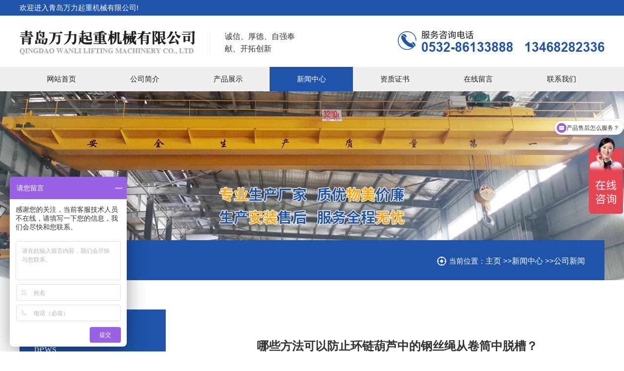

--- FILE ---
content_type: text/html
request_url: https://www.qdwlqz.com/news/gongsi/show347.html
body_size: 6014
content:
<!DOCTYPE html PUBLIC "-//W3C//DTD XHTML 1.0 Transitional//EN" "http://www.w3.org/TR/xhtml1/DTD/xhtml1-transitional.dtd">
<html xmlns="http://www.w3.org/1999/xhtml">
<head>
<meta name="baidu-site-verification" content="codeva-mXU8yyyHDL" />
<meta http-equiv="Content-Type" content="text/html; charset=utf-8" />
<meta http-equiv="Content-Security-Policy" content="upgrade-insecure-requests"/>
<meta http-equiv="X-UA-Compatible" content="IE=EmulateIE8" />
<title>哪些方法可以防止环链葫芦中的钢丝绳从卷筒中脱槽？-青岛万力起重机械有限公司</title>
<meta name="keywords" content="哪些方法可以防止环链葫芦中的钢丝绳从卷筒中脱槽？" />
<meta name="description" content="在钢丝绳进出环链葫芦的卷筒时，若角度较大、线速度较快、钢丝绳僵性过大、钢丝绳张力过小、卷筒卷绕层数较多、绳槽较浅时，钢丝绳就很" /><link rel="shortcut icon" href="/Tpl/Home/default/Public/images/favico.ico">

<link href="/Tpl/Home/default/Public/css/reset.css" rel="stylesheet" type="text/css" />
<link href="/Tpl/Home/default/Public/css/webmain.css" rel="stylesheet" type="text/css" />
<link href="/Tpl/Home/default/Public/css/ddsmoothmenu.css" rel="stylesheet" type="text/css" />
<link href="/Tpl/Home/default/Public/css/style.css" rel="stylesheet" type="text/css" />
<script>
var site_url='http://www.qdwlqz.com/';
var tpl_path='/Tpl/Home/default/';
var public = '/Public';
var mobile = '1';
var root_path='';
</script>
<!--内页产品详情不好用，添加这个文件-->
<script type="text/javascript" src="/Tpl/Home/default/Public/js/jquery-1.4.2.min.js"></script>
<!--结束-->
<script type="text/javascript" src="/Public/js/common.js"></script>
<script type="text/javascript" src="/Public/js/cookie.js"></script>

<script type="text/javascript" src="/Tpl/Home/default/Public/js/jquery.KinSlideshow-1.2.1.js"></script>
<script type="text/javascript" src="/Tpl/Home/default/Public/js/webtry_roll.js"></script>
<script type="text/javascript" src="/Tpl/Home/default/Public/js/ddsmoothmenu.js"></script>
<script type="text/javascript" src="/Tpl/Home/default/Public/js/jquery-1.8.0.min.js"></script>
<script type="text/javascript" src="/Tpl/Home/default/Public/js/jquery.jslides.js"></script>
<script type="text/javascript">
ddsmoothmenu.init({
	mainmenuid: "MainMenu", //menu DIV id
	orientation: 'h', //Horizontal or vertical menu: Set to "h" or "v"
	classname: 'ddsmoothmenu', //class added to menu's outer DIV
	//customtheme: ["#1c5a80", "#18374a"],
	contentsource: "markup" //"markup" or ["container_id", "path_to_menu_file"]
})
</script>
</head>
<body>
		<!--顶部-->
		<div class="top-bg">
			<div class="header-xian">
				<div class="width">欢迎进入青岛万力起重机械有限公司!</div>
			</div>
			<div class="header width clearfix">
				<div class="logo fl">
					<img src="/Tpl/Home/default/Public/images/logo.jpg"/>
				</div>
			<div class="header-words fl">诚信、厚德、自强奉献、开拓创新		</div>
			<div class="header-right fr">
				<div class="top-tel ">
				 <img src="/Tpl/Home/default/Public/images/top-tel.jpg" >
				</div>
		      </div>
	        </div>	
			<div class="nav-bg ">
				<div class="width">
			  <div class="mobile_nav clearfix" id="mnav">
							  <ul ><li class="firstli"><a  href="http://www.qdwlqz.com/" title="网站首页"><span>网站首页</span></a></li><li ><a  href="https://www.qdwlqz.com/abous/" title="公司简介"><span>公司简介</span></a></li><li ><a  href="https://www.qdwlqz.com/pro/" title="产品展示"><span>产品展示</span></a></li><li ><a id="menu_selected" href="https://www.qdwlqz.com/news/" title="新闻中心"><span>新闻中心</span></a></li><li ><a  href="https://www.qdwlqz.com/pic/" title="资质证书"><span>资质证书</span></a></li><li ><a  href="https://www.qdwlqz.com/message/" title="在线留言"><span>在线留言</span></a></li><li ><a  href="https://www.qdwlqz.com/contact/" title="联系我们"><span>联系我们</span></a></li></ul>				</div>
				</div>
			</div>	
		</div>
		
			
<!--结束-->
	<script  src="/Tpl/Home/default/Public/js/index.js"></script>

<!--导航-->
	
			

<!--结束-->
<script>
$(function(){

$.ajax({
   type: "POST",
   url: "http://www.qdwlqz.com/home/public/viewNum.html",
   data: "module=article&id=347",
   success: function(msg){
   		$('#hitnum').text(msg);
   }
});

})
</script>
<div class="ny-img">
	<img src="/Tpl/Home/default/Public/images/ny-news.jpg" />
</div>
<div class="ny-bg">
	<div class="ny-top">
		   <div class="ny-top1">
			   <div class="width">
			<div class="ny-content ">
			<div class="ny-titz clearfix">
				<div class="ny-tit fl">
					<span>公司新闻</span>
					
					</div>
				<div class="ny-location fr">
					<img src="/Tpl/Home/default/Public/images/ny-icon.png" >当前位置：<a href="http://www.qdwlqz.com/">主页</a> &gt;&gt;<a href="https://www.qdwlqz.com/news/">新闻中心</a> &gt;&gt;<a href="https://www.qdwlqz.com/news/gongsi/">公司新闻</a> 				</div>
			</div>
			</div>
		</div>
			</div>
		</div>
		<div class="ny-neirong1">
				<div class="width">
			<div class="ny-bottom clearfix">
			<div class="page-left fl">
	<div class="cp-lanbt"><p>热点资讯</p>news</div>
	<div class="ddsmoothmenu-v1 clearfix" id="LeftMenu1">
    	<ul><li class="lihover"><a class="ahover" href="https://www.qdwlqz.com/news/gongsi/" title="公司新闻"><span>公司新闻</span></a></li><li ><a  href="https://www.qdwlqz.com/news/hangye/" title="行业动态"><span>行业动态</span></a></li><li ><a  href="https://www.qdwlqz.com/news/wenti/" title="常见问题"><span>常见问题</span></a></li></ul>  </div>
  <div class="cp-flx"><p>设计精心·实施用心 ·服务诚心</p>Careful design, careful implementation and sincere service</div>
  	<script type="text/javascript">
  		//隐藏
  		function navjthide(e){
  			$(e).siblings('ul').hide();
  			$(e).parent('li').prepend('<div class="navjt" onclick="navjtshow(this)"><img src="/Tpl/Home/default/Public/images/ny-navjt.png"/></div>');
  			$(e).remove();
  		}
  		//显示
  		function navjtshow(e){
  			//隐藏所有
  			$('.ddsmoothmenu-v1>ul>li>ul').hide();
  			if(!$(e).parent('li').hasClass('lihover')){
  				$('.ddsmoothmenu-v1>ul>li').removeClass('lihover');
  				$(e).parent('li').addClass('lihover');
			}
			//修改其他列表图标
			var nav = $('.ddsmoothmenu-v1>ul>li');
			for(var i=0;i<nav.length;i++){
				if(nav.eq(i).find('div').hasClass('navjtt')){
					nav.eq(i).find('div').remove();
					nav.eq(i).prepend('<div class="navjt" onclick="navjtshow(this)"><img src="/Tpl/Home/default/Public/images/ny-navjt.png"/></div>');
				}
			}
			//显示当前
  			$(e).siblings('ul').show();
  			$(e).parent('li').prepend('<div class="navjtt" onclick="navjthide(this)"><img src="/Tpl/Home/default/Public/images/ny-navjt1.png"/></div>');
  			$(e).remove();
  		}
  	</script>
</div>
					<div class="show-neriong fr">
		<!--开始-->
					<div class="ny-bottom clearfix">
						<div class="page-news">
				    <div id="shownews">
				     <h1 class="title">哪些方法可以防止环链葫芦中的钢丝绳从卷筒中脱槽？</h1>
				     <div class="hits">
						    点击次数：<span id="hitnum"></span>&nbsp;&nbsp;						    更新时间：23/04/18 16:14:04&nbsp;&nbsp;							  &nbsp;&nbsp;来源：<a href="http://www.qdwlqz.com">www.qdwlqz.com</a>  
						    【<a href="javascript:self.close()">关闭</a>】					
							<span style="float:left;">分&nbsp;&nbsp;&nbsp;&nbsp;享: </span>
							  <span>
									<div  class="bdsharebuttonbox" style="float:right;">
									<a href="#" class="bds_more" data-cmd="more"></a>
									<a title="分享到QQ空间" href="#" class="bds_qzone" data-cmd="qzone"></a>
									<a title="分享到新浪微博" href="#" class="bds_tsina" data-cmd="tsina"></a>
									<a title="分享到腾讯微博" href="#" class="bds_tqq" data-cmd="tqq"></a>
									<a title="分享到人人网" href="#" class="bds_renren" data-cmd="renren"></a>
									<a title="分享到微信" href="#" class="bds_weixin" data-cmd="weixin"></a>
									</div>
							<script>window._bd_share_config={"common":{"bdSnsKey":{},"bdText":"","bdMini":"2","bdPic":"","bdUrl":'http://www.qdwlqz.com/article/show/sid/706/id/347.html',"bdStyle":"0","bdSize":"16"},"share":{}};with(document)0[(getElementsByTagName('head')[0]||body).appendChild(createElement('script')).src='http://bdimg.share.baidu.com/static/api/js/share.js?v=89860593.js?cdnversion='+~(-new Date()/36e5)];</script>
								</span>						    
				     </div>
						   						   <ul style=" margin:10px 0px;">
								
						   </ul>
				     <div class="text editor">　　在钢丝绳进出环链葫芦的卷筒时，若角度较大、线速度较快、钢丝绳僵性过大、钢丝绳张力过小、卷筒卷绕层数较多、绳槽较浅时，钢丝绳就很容易脱离绳槽的约束。那么哪些方法可以避免钢丝绳从卷筒中脱槽呢？<br />
　　1、降低速度、采用柔性更好的钢丝绳，可以使钢丝绳与卷筒绳槽的依附性提高，一定程度上降低脱槽的风险。<br />
　　2、采用多层缠绕时，低层绳圈产生的槽形并不如卷筒本身的绳槽，但减小了卷筒长度，相应减小了钢丝绳与绳槽的角度，所以各有利弊。<br />
　　3、减小钢丝绳与绳槽方向的夹角，让钢丝绳较为顺畅的在绳槽内收放，以降低脱槽的概率。在卷筒为单层卷绕，同时钢丝绳与绳槽角度很小时，需要卷筒-滑轮间有较大的长度距离，空间限制是主要影响因素。<br />
　　4、设置张紧轮，使环链葫芦的钢丝绳始终带有一定的张力，绳槽对钢丝绳的约束力始终存在，这样就大大降低了脱槽的概率。<br />
　　5、设置防脱槽装置，以约束钢丝绳在绳槽内的收放运动，常见的防脱槽装置有两种：<br />
　　（1）滑动限位板，这种结构可以随着钢丝绳卷绕出绳点位置的变化而沿导杆运动，限位板与钢丝绳的间隙较小，在钢丝绳跳动时限制跳动位移，使钢丝绳不至于从绳槽内跳出。但存在一定的缺点：钢丝绳在进出卷筒时会与限位板摩擦。<br />
　　（2）压绳杆。压杆钢管可在其轴上转动，采用弹簧力使压杆始终将钢丝绳与卷筒绳槽贴紧，钢丝绳在进出卷筒时会与压杆之间产生近似于滚动的摩擦，在一定程度上保护了钢丝绳（压杆钢管与轴仍为滑动摩擦）。<br />
　　两种方法相比较，第二种更复杂，但效果却更好。还有一种是采用压轮，类似汽车吊导向滑轮的结构，采用滑动轴承，只是成本较高，同时还要考虑安装空间的问题。<br />
　　6、环链葫芦绳槽的深浅给钢丝绳的约束作用是不一样的，在不考虑寿命及卷筒长度和成本的情况下，深槽更具约束优势。<br /></div>
						   
						   
				    <div class="page" style="clear:both;">
							上一条：<a href="https://www.qdwlqz.com/news/gongsi/show349.html">KBK起重机轴承过热的原因与解决方法</a><br>
							下一条：<a href="https://www.qdwlqz.com/news/gongsi/show344.html">KBK轨道使用时的注意事项</a><br>
						  </div>
				    <h4 class="related"><span style="font-weight:bold;height:30px;line-height:30px;font-size:13px; color:#fff; padding-left:10px">相关资料</span></h4>
							<ul class="related-list clearfix">
																 <li><a target="_blank" title="KBK轨道的连接" href="https://www.qdwlqz.com/news/gongsi/show161.html">KBK轨道的连接</a></li><li><a target="_blank" title="环链葫芦的适用范围" href="https://www.qdwlqz.com/news/gongsi/show170.html">环链葫芦的适用范围</a></li><li><a target="_blank" title="KBK起重机的优势" href="https://www.qdwlqz.com/news/gongsi/show176.html">KBK起重机的优势</a></li><li><a target="_blank" title="悬挂起重机不同的扭摆现象分析" href="https://www.qdwlqz.com/news/gongsi/show188.html">悬挂起重机不同的扭摆现象分析</a></li><li><a target="_blank" title="环链电动葫芦日常使用方法和特点" href="https://www.qdwlqz.com/news/gongsi/show252.html">环链电动葫芦日常使用方法和特点</a></li>				      </ul>
				      <div class="clear"></div>
				      <!-- 相关产品 -->
				   <h4 class="related"><span style="font-weight:bold;height:30px;line-height:30px;font-size:13px; color:#fff; padding-left:10px">相关产品</span></h4>
				     <div class="related_cp">
				   <ul>
				   								<!--  此处含有字符串截取函数，注意格式  -->
								<!-- 例子：环链电动葫芦日常... $relate['title']：要处理的字符串；msubstr：调用的函数不要改变；0：取字符串开设的位置
								8：截取的长度 --> 
							  <li>
						         <a href="https://www.qdwlqz.com/pro/gchlh/show871.html"><img src="https://www.qdwlqz.com/Upload/thumb_6412ceef2dedb.png" alt="低净空环链葫芦" title="低净空环链葫芦"></a>
						        <p><a target="_blank" title="低净空环链葫芦" href="https://www.qdwlqz.com/pro/gchlh/show871.html">低净空环链葫芦</a></p>
						       </li><li>
						         <a href="https://www.qdwlqz.com/pro/gchlh/show870.html"><img src="https://www.qdwlqz.com/Upload/thumb_6412cd615008d.png" alt="挂钩式环链葫芦" title="挂钩式环链葫芦"></a>
						        <p><a target="_blank" title="挂钩式环链葫芦" href="https://www.qdwlqz.com/pro/gchlh/show870.html">挂钩式环链葫芦</a></p>
						       </li><li>
						         <a href="https://www.qdwlqz.com/pro/dslqms/show869.html"><img src="https://www.qdwlqz.com/" alt="双梁半门式起重机" title="双梁半门式起重机"></a>
						        <p><a target="_blank" title="双梁半门式起重机" href="https://www.qdwlqz.com/pro/dslqms/show869.html">双梁半门式起重机</a></p>
						       </li><li>
						         <a href="https://www.qdwlqz.com/pro/dslqms/show868.html"><img src="https://www.qdwlqz.com/" alt="抓斗起重机" title="抓斗起重机"></a>
						        <p><a target="_blank" title="抓斗起重机" href="https://www.qdwlqz.com/pro/dslqms/show868.html">抓斗起重机</a></p>
						       </li><li>
						         <a href="https://www.qdwlqz.com/pro/dslqms/show867.html"><img src="https://www.qdwlqz.com/" alt="单梁半门式起重机" title="单梁半门式起重机"></a>
						        <p><a target="_blank" title="单梁半门式起重机" href="https://www.qdwlqz.com/pro/dslqms/show867.html">单梁半门式起重机</a></p>
						       </li>						</ul>
				  
				 </div> 
				   <div class="clear"></div>
				     <!-- 相关产品结束 --> 
						   </div>
				</div>
						<!--结束-->
			</div>
		
		</div>
		</div>
		</div>	
	
		
	</div>
				
	</div>
		
	
</div>
<div class="footer-bottom">

	<div class="width">

<div class="footer-top clearfix">



	<div class="footer-list fl">

				<ul>

					<li>联系我们</li>

					<li >公司电话：0532-86133888  </li>

					<li>销售手机：李经理  13468282336 </li>

				<li>邮    箱：wanliqzjx@163.com   </li>

				<li>Q     Q ：108027315 </li>

				<li>公司地址：青岛市城阳区正阳中路380号&nbsp;&nbsp;&nbsp;&nbsp;<a target="_blank" href="http://beian.miit.gov.cn" style="color:#FFFFFF">鲁ICP备19043878号-5</a></li>

				</ul>

	</div>

	<div class="footer-logo fr "><img src="/Tpl/Home/default/Public/images/footer-logo.jpg"/></div>

</div>

</div>

</div>

<div class="bottom-bg">

<div class="width ">

	<div class="wzbb clearfix">

		<div class="foot-content fl">

			  
              <div>

				
公司主营KBK轨道,环链葫芦,KBK起重机等,产品质优价廉,售后无忧</br>

                      城市分站：<a href="https://www.qdwlqz.com">主站</a>&nbsp;&nbsp;&nbsp;<a href="http://www.qdwlqz.com/jining/">济宁</a>&nbsp;&nbsp;&nbsp;<a href="http://www.qdwlqz.com/jinan/">济南</a>&nbsp;&nbsp;&nbsp;<a href="http://www.qdwlqz.com/shandong/">山东</a>&nbsp;&nbsp;&nbsp;<a href="http://www.qdwlqz.com/qingdao/">青岛</a>&nbsp;&nbsp;&nbsp;<a href="http://www.qdwlqz.com/zibo/">淄博</a>&nbsp;&nbsp;&nbsp;<a href="http://www.qdwlqz.com/weihai/">威海</a>&nbsp;&nbsp;&nbsp;<a href="http://www.qdwlqz.com/yantai/">烟台</a>&nbsp;&nbsp;&nbsp;<a href="http://www.qdwlqz.com/taian/">泰安</a>&nbsp;&nbsp;&nbsp;<a href="http://www.qdwlqz.com/jiangyin/">江阴</a>&nbsp;&nbsp;&nbsp;<a href="http://www.qdwlqz.com/weifang/">潍坊</a>&nbsp;&nbsp;&nbsp;
		      </div>

	    </div>

	    <div class="ditu fr">

		<p><a href="https://www.qdwlqz.com/sitemap.html">网站地图</a> | <script language="javascript" src="http://count51.51yes.com/click.aspx?id=512786527&logo=12" charset="gb2312"></script> <script type="text/javascript" src="https://v1.cnzz.com/z_stat.php?id=1279936567&web_id=1279936567"></script></p>

	    </div>

<div class="bq">

	<div class="width">

	<img src="/Tpl/Home/default/Public/images/banquan.png"/>

</div>

</div>



	</div>

</div>

</div>



	

<script>

//在线客服代码

$.ajax({

   type: "POST",

   url: "http://www.qdwlqz.com/home/public/getOnline.html",

   dataType:'json',

   success: function(msg){

   	

     $("body").append(msg.html);

   }

});

</script>
<script>
var _hmt = _hmt || [];
(function() {
  var hm = document.createElement("script");
  hm.src = "https://hm.baidu.com/hm.js?536fc6b5a0c35b50e36fc67cfb8c6afe";
  var s = document.getElementsByTagName("script")[0]; 
  s.parentNode.insertBefore(hm, s);
})();
</script>


</body>

</html>

--- FILE ---
content_type: text/css
request_url: https://www.qdwlqz.com/Tpl/Home/default/Public/css/webmain.css
body_size: 4059
content:
@charset "utf-8";
/* CSS Document */
body,button,input,select,textarea{color:#333;font:12px/1.5 Tahoma,Helvetica,Arial,\5b8b\4f53}

/* Clear */
.clearfix:after{content:"";display:block;height:0px;clear:both;visibility:hidden}
.clearfix{display:inline-block}
/* Hides from IE-mac \*/ 
* html .clearfix{height:1%}
.clearfix{display:block} 
/* End hide from IE-mac */
.page_list{text-align:center;padding-top:40px; margin:0 auto;/*padding-bottom:50px;*/}
.page_list a{border:#ddd 1px solid;color:#0063b7
;padding:2px 5px;margin-right:2px}
.page_list a:hover,.page_list a:active{border:#e1e6ed 1px solid;color:#000;background-color:#D3E1F6}
.page_list span.current{border:#ddd 1px solid;padding:2px 5px;font-weight:bold;margin-right:2px;color:#FFF;background-color:#0063b7
;}
.page_list span.disabled{border:#f3f3f3 1px solid;padding:2px 5px;margin-right:2px;color:#CCC}
/* webcss start*/
body{overflow-x: hidden;font-family: "Microsoft YaHei","Segoe UI", "Lucida Grande", Helvetica, Arial,sans-serif;}
#wrapper{margin:0px auto;width:980px}
.top{height:90px;}
#lang{position:absolute;right:15px;top:10px;z-index:1}
#lang img{margin-right:5px;vertical-align:middle}
#MainMenu{height:54px; width: 1200px; position: absolute;left: 50%;margin-left: -600px; background: #fff; top: 0; line-height: 54px;}
#banner{background:url(../images/banner_bg.gif);height:152px;padding:11px 15px;overflow:hidden}
.KSS_titleBox h2{line-height:32px}
#index_main h2{background-image:url(../images/site_title.gif);background-repeat:no-repeat;height:34px;line-height:34px;font-size:100%;font-weight:normal}
#index_main h2 span{float:left;display:none}
#index_main h2 a{float:right;margin:15px 10px 0px 0px}
.index-left{float:left;padding:0px 5px 0px 9px;width:706px;overflow:hidden}
.index-newproducts{padding-bottom:15px}
.index-newproducts h2{background-position:0px 0px}
.productsroll{position:relative;/*width:1200px; margin-top: 23px;*/}
/* productsroll Start */
#LeftArr,#RightArr{background-image:url(../images/cp-jt.png);width:79px;height:79px;cursor:pointer;position:absolute;top:0px;z-index:1}
#LeftArr{background-position:0px 0px;float:left;left:-119px; top: 160px;}
#RightArr{background-position:79px 0px;float:right;right:-119px; top: 160px;}
#ScrollBox{/*width:1200px; float: left;*/overflow:hidden; }
#ScrollBox li{float:left;display:inline;width: 290px;margin: 0 5px;text-align: center;height: 250px;overflow: hidden;}
#ScrollBox li img{
	height:100%;
}

/* 滚动效果 */
.productsrollgd{/*position: relative;*/}
/* #LeftArr1,#RightArr1{background-image:url(../images/cp-jt1.png);width:50px;height:50px;cursor:pointer;position:absolute;top:0px;z-index:1}
#LeftArr1{background-position:0px 0px;float:left;left:-100px; top: 130px;}
#RightArr1{background-position:50px 0px;float:right;right:-100px; top: 130px;} */



#LeftArr2,#RightArr2{background-image:url(../images/product_arrow.gif);width:25px;height:130px;cursor:pointer;position:absolute;top:0px;z-index:1}
#LeftArr2{background-position:-25px 0px;float:left;left:-50px; top: 50px;}
#RightArr2{background-position:-50px 0px;float:right;right:140px; top: 50px;}
#ScrollBox1{width:1200px; overflow:hidden;}
#ScrollBox1 li{float:left;display:inline;text-align:center; margin-right: 15px;margin-bottom: 15px;}

/*#ScrollBox1 li a{display:block; overflow: hidden;
	height: 210px; width: 390px;}*/
#ScrollBox1 li a:link,#ScrollBox li a:visited
#ScrollBox1 li:hover{}
#ScrollBox1 li a span{display:block;padding-top:4px; line-height: 40px; font-size: 16px; text-align: left; padding-left: 25px;}
#ScrollBox1 li img{
	min-height: 210px;
    width: 100%;
}



/* productsroll End */
/*.index-news{padding:0px 5px;width:346px}*/
.index-news h2{background-position:0px -34px}
.index-news ul{}
.xw-leftr ul li{border-bottom: solid 1px #e5e5e5;padding-bottom: 10px;margin-bottom: 10px;}
.index-news ul li img{}
.index-news ul li h3{font-size:100%;font-weight:bold;line-height:25px}
.index-news ul li p{}
.index-news ul li a span{color:#666;float:right;margin-right:10px}
.index-about{float:left;width:350px}
.index-about h2{background-position:0px -68px}
.index-about p{line-height:23px;padding:4px 0px 0px 5px}
.index-about p img{float:left;margin-right:8px}
.index-products{clear:both}
.index-products h2{background-position:0px -102px}
#product_c a{
    display: block;
    float: left;
    height: 140px;
    margin-bottom: 10px;
    margin-left: 10px;
    text-align: center;
    width: 150px;
}
#product_c{
width:668px;
}

/* index-products Start */
.index-products ul{padding:0px 1px 5px 1px}
.index-products ul li{float:left;text-align:center;width:176px;padding:5px 0px}
.index-products ul li a{display:block;border:#e5e5e5 1px solid;padding:5px 5px 0px 5px;width:154px}
.index-products ul li a:link,.index-products ul li a:visited,.index-products ul li a:active{color:#000}
.index-products ul li a:hover{border:#008aff 1px solid;color:#008aff}
.index-products ul li a span{display:block;padding-top:4px}
/* index-products End */
.index-right{float:left;padding:0px 15px 0px 5px;width:240px;overflow:hidden}
.index-search{padding-bottom:5px}
.index-search h2{background-position:0px -136px}
.index-search p{padding:5px 0px 5px 10px}
#searchid{line-height:20px;padding:2px}
#searchtext{border:#E6E6E6 1px solid;background:url(../images/searchinp.gif) repeat-x;height:20px;line-height:20px;padding:2px;width:200px}
#searchbutton{border:none;background:url(../images/searchbut.gif);cursor:pointer;height:21px;width:64px}
.index-jobs h2{background-position:0px -170px}
.index-jobs{padding-bottom:5px}
.index-jobs ul li{padding:4px 0px}
.index-contact{padding-bottom:10px}
.index-contact h2{background-position:0px -204px}
.index-contact p{line-height:25px;padding:0px 5px 0px 10px}
.index-contact p span{font-weight:bold}
/*********** page ***********/
/* page-left */

.page-left h2{background-image:url(../images/site_title.gif);background-repeat:no-repeat;height:34px;line-height:34px;font-size:100%;font-weight:normal}
.page-left h2 span{float:left;display:none}
.left-about h2{background-position:0px -68px}
.left-products h2{background-position:0px -102px}
.left-search h2{background-position:0px -136px}
.left-search p{padding:5px 0px 5px 10px}
.left-contact{padding-bottom:10px}
.left-contact h2{background-position:0px -204px}
.left-contact p{line-height:25px;padding:0px 5px 0px 10px}
.left-contact p span{font-weight:bold}
/* page-right */

.page-single,.page-products,.page-news,.page-newsdetail,.page-jobs,.page-jobsdetail{}
.productsdetail-title,.newsdetail-title,.jobsdetail-title{font-size:14px;font-weight:bold;line-height:30px;text-align:center;border-bottom:1px dashed #CCC;margin-bottom:10px}
.page-news table{width:98%;}
.page-news table th{height:30px;line-height:30px;text-align:center;font-weight:bold;border:none 0px;font-size:12px}
.page-news table th.news-time{width:100px;background:url(../images/info_title.gif) left top}
.page-news table th.news-title{background:url(../images/info_title.gif) right top}
.page-news table td{border-bottom:1px dashed #D7D7D7;padding:8px}
.page-news table td.time-list{color:#666;text-align:center}
.page-jobs table{width:98%;}
.page-jobs table th{height:30px;line-height:30px;text-align:center;font-weight:bold;border:none 0px;font-size:12px}
.page-jobs table th.jobs-time{width:100px;background:url(../images/info_title.gif) left top}
.page-jobs table th.jobs-title{background:url(../images/info_title.gif) right top}
.page-jobs table td{border-bottom:1px dashed #D7D7D7;padding:8px}
.page-jobs table td.time-list{color:#666;text-align:center}
.page-guestbook{width: 1000px; margin:0px auto;}
.page-guestbook dl dt,.page-guestbook dl dd{float:left;padding:5px}
.page-guestbook dl dt{width:80px;text-align:right;font-size: 15px;color: #202020; line-height: 36px;}
.page-guestbook dl dd{width:370px; }
.page-guestbook dl dd input{
	border-radius: 10px; 
	padding:2px;
	background:#efefef;
	border:#fff 1px solid;
	height:35px;line-height:19px;width:330px;}
.page-guestbook dl dd span{color:#F00;margin-left:10px}
.page-guestbook .Content{
	width:820px;
	height:220px;
	background: #efefef;
    border-radius: 10px;
	border:#fff 1px solid;}
#checkcode{width:60px;text-align:center}
.page-guestbook p{text-align:center;clear:both;padding-bottom:50px}

.page-guestbook dl dd :hover{
	 border:#ffa509 1px solid;
}



/*新闻列表页*/
ul,li{ list-style:none;/*width: 600px;*//*line-height: 40px;*/}
a,a:visited,a:active{color:#000;text-decoration:none;}
a:hover{color:#000;text-decoration:none}
.fl{ float:left;}
.fr{ float:right;}
.clear{ clear:both;}

ul.newsList li {
	background: #fff;
	padding: 30px 0 35px 0;
	border-bottom: 2px solid #d7d7d7;
}
.nyxw-nr{
	font-size: 15px;
	line-height: 36px;
}
.nyxw-gengduo{
	margin-top: 15px;
	font-size: 16px;
}
.nyxw-gengduo a {
	color:  #1e54ac;
}
ul.newsList li:hover{

border-bottom: 2px solid #ffa509;
	
}
ul.newsList li .dateTitle a{
	font-size: 18px;
	color: #202020;
	font-weight: bold;
}
ul.newsList li .dateTitle{
	margin: 5px 0 10px;
}

/* .page-news img{
	max-width: 100%;
	width: auto;
	height: 100%;
} */
.nyxw-nr{
	/*margin: 10px 0 0;*/
	overflow: hidden;
}
.nyxw-nr a{
	font-size: 15px;
	color: #666666;
	line-height: 30px;
}
.xw-rtime{
	font-size: 18px;
}
ul.newsList li:hover .dateTitle a{
	color: #ffa509;

}
ul.newsList li:hover .nyxw-gengduo a{
	color: #ffa509;
} 


/*新闻详情页*/
#shownews h1.title {
    font-size: 24px;
    text-align: center;
	height:45px;
	line-height:30px;
}

.hits {
    border-bottom: 1px solid #DDDDDD;
    margin-bottom: 30px;
	height:30px;
	line-height:30px;
}
.page {
	margin-top: 30px;
	padding: 10px 0;
    line-height:24px;
	border-top:1px dotted #ddd;
	border-bottom:1px dotted #ddd;
}

#shownews.text{
	margin:10px 0 30px;
	line-height:30px;
	font-size: 15px;
}
#shownews .text img{
	max-width: 100%;
}
.related {
	background: url(../images/bg.png); repeat-x;
}
#shownews .related {
	font-weight:bold;
	height:30px;
	line-height:30px;
	font-size:13px;
}
#shownews .related-list li {
	border-bottom:1px dotted #dddddd;
	background:url(../images/icon1.gif) no-repeat left center;
    float: left;
    line-height: 55px;
    padding-left: 10px;
    width: 397px;
    margin-right: 13px;
	font-size: 13px;
}
#shownews .related-list li a,#shownews .related-list li a:active,#shownews .related-list li a:visited{
	color:#808080;
}
#shownews .related-list li a:hover{
	color:#e8010d;
}
#shownews1 h1.title {
    font-size: 24px;
    text-align:left;
	height:60px;
	line-height:30px;
}
#shownews1 .text{
	margin:10px 0;
	line-height:25px;
}
#shownews1 .text img{
	max-width: 100%;
}
#shownews1 .related {
	padding-left: 10px;
	color: #fff;
	font-weight:bold;
	height:30px;
	line-height:30px;
	font-size:13px;
}
#shownews1 .related-list li {

	border-bottom:1px dotted #dddddd;
	background:url(../images/icon1.gif) no-repeat left center;
	padding-left:10px;
	
    float: left;
    line-height: 40px;
    padding-left: 10px;
    width: 260px;
    margin-right: 30px;
}
#shownews1 .related-list li a,#shownews1 .related-list li a:active,#shownews .related-list li a:visited{
	color:#808080;
}

.related-list{
	padding: 15px 0;
}




#ShowImages1 li{
	overflow: hidden;
	display: inline;
	float: left;
	margin: 10px 47px;
	text-align: center;
}
#ShowImages1 .images_img a {
    display: block;
	overflow: hidden;
	text-align: center;
	vertical-align: middle;
}
#ShowImages1 li:hover{
	border: 1px;
}
#ShowImages1 li:hover a{
	color: #000;
}
#ShowImages1 .images_img img {
   max-width: 266px;
   height: 212px;
}
#ShowImages1 .images_title a{
	height:55px;
	line-height:55px;
	font-size: 22px;
}



#ShowImages2 li{
	width: 290px;
	overflow: hidden;
	float: left;
	margin: 0 5px;
	text-align: center;
}
#ShowImages2 .images_img a {
    display: block;
	overflow: hidden;
	text-align: center;
	vertical-align: middle;
	height: 260px;
}
#ShowImages2 .images_img img {
   height: 100%;
   cursor: pointer;
				transition: all 0.6s;
}
#ShowImages2 .images_img img:hover{
	transform: scale(1.1);
}
#ShowImages2 .images_title a{
	line-height:60px;
	font-size: 18px;
	color: #202020;
}






/*下载列表页*/
.downloadtimes{
	width:80px;
	text-align:center;
}
/*下载详细页*/
.download{ margin-bottom:10px;}
.download li{

	line-height:30px;
	border-bottom:1px dotted #dddddd;
}

.downloadRight{ width:85%;}

/*招聘列表页*/
.jobList li{
	float:left;
	line-height:40px;
	background: #e8010d;
	text-align:center;
	color: #fff;
	font-size: 16px;
}
.jobtime{ width:15%;}
.jobPosition{ width:40%;}

/*招聘详情页*/
.showjobList li{
	line-height:28px;
	border-bottom:1px dotted #dddddd;
}
.jobDescription{
	background:#dddddd;
	height:30px;
	line-height:30px;
	margin:10px 0;
	text-indent:10px;
}
/*招聘应聘页面*/
.submit{
	background:url(../images/submit.jpg) no-repeat;
	width:93px;
	height:34px;
	color:#ffffff;
	line-height:34px;
	border:none;
	cursor:pointer;
	font-size:14px;
	margin:10px 0 0 100px;
}


/* 内页相关产品的 */
.related_cp p{ line-height:30px;text-indent:2em;}
.related_cp td{ line-height:30px; }
.related_cp ul{width:100%; height:auto; padding:15px 0; overflow:hidden;}
.related_cp ul li{ text-align:center;  float:left; overflow:hidden; margin: 0 7px;}
.related_cp ul li p{ line-height:30px; height:30px; text-align:center; text-indent:0em;  }
.related_cp ul li p a{ line-height:30px; height:30px; text-align:center;}
.related_cpul li p a:hover {color:#FF0000;}
.related_cp ul li img{border:1px solid #CCCCCC; height:88px; padding:5px;}
.related_cp ul li a:hover img{ border:1px solid #e8010d;}




/* 产品展示页询盘页面 */
.chanpin_xp{width:600px;margin:0px auto}
.chanpin_xp dl dt,.chanpin_xp dl dd{float:left;padding:5px}
.chanpin_xp dl dt{width:80px;text-align:right}
.chanpin_xp dl dd{width:500px; margin-left:80px; margin-top:-30px;}
.chanpin_xp dl dd input{border:#CCC 1px solid;padding:2px;background:url(../images/inputbg.gif) repeat-x;height:19px;line-height:19px;width:180px}
.chanpin_xp dl dd span{color:#F00;margin-left:10px}
.chanpin_xp .Content{width:480px;height:120px;border:#CCC 1px solid}
#checkcode{width:60px;text-align:center}
.chanpin_xp p{text-align:center;clear:both;margin-bottom:10px}

/* 产品页搜索框 */
.head-search{ margin: 0 auto; margin-top: 15px; margin-bottom: 15px;overflow: hidden; background: #f4f4f4; padding:5px;}
.f_l{ float:left;}
.f_r{ float:right;}
.ss{ padding-top:10px; margin-top:-7px; font-size:13px; font-weight:bold; padding-left:18px;}
.head-search .txt-keyword{ border: solid 1px #DCD3CF;border-right: none;width:200px; height:20px;float: left;color: #A89893;font-size: 12px;}
.head-search .btn-search{width: 60px;height: 20px;border: none;overflow: hidden;}
.ssk{ width:580px;}

/* 产品展示 列表样式 */
.fl{ float:left;}
.fr{ float:right;}
.clear{clear:both;}
.lbtu{ width:695px; height:auto;}
.lbtup {height: auto;padding-top: 20px;overflow: hidden;}
.lbtup li { list-style-type:none; padding-bottom:10px;}
.lbtu_left{ width:110px; margin-top: 15px;}
.lbtu_left img { border: 1px solid #CCCCCC;width: 100px;height: 88px;padding: 5px;}
.lbtu_left a:hover img{ border:1px solid #ff0000;}
.lbtu_right{ width:505px; margin-top:25px;}
.lbtu_right li { float:left;   }
.bt{ line-height:17px; height:17px; font-size:12px; font-weight:bold;}
.bt a { text-decoration:none; color:#000000;}
.lbt a:hover{ color:#FF0000;}
.wenzi{ font-size:12px; line-height:22px; width:180px;}
.wenzi span a { color:#FF0000; text-decoration:none;}
.right_tb ul li { float:left; padding-left:10px;}

--- FILE ---
content_type: text/css
request_url: https://www.qdwlqz.com/Tpl/Home/default/Public/css/ddsmoothmenu.css
body_size: 1695
content:
@charset "utf-8";
/*********************************************** 横向主导航条 ***********************************************/
.ddsmoothmenu{}
.ddsmoothmenu ul{margin:0;padding:0}
/*主菜单设置*/
.ddsmoothmenu ul li{width:170px; height:50px;position:relative;display:inline;float:left; background: url(../images/nav-list.jpg) no-repeat center right;}
.ddsmoothmenu ul li a{display:block;height:50px;line-height:50px; text-align: center;}
.ddsmoothmenu ul li a span{display:block;padding:0px 5px;font-size: 15px;}
/*主菜单连接效果设置*/
.ddsmoothmenu ul li a:link,.ddsmoothmenu ul li a:visited{color:#000}
.ddsmoothmenu ul li a:hover{  color: #000;}
.ddsmoothmenu ul li a:hover span{color:#0f48ba; font-weight: bold;}
.ddsmoothmenu ul li a:active{ color: #fff;}
.ddsmoothmenu ul li a:active span{color: #fff;}
.ddsmoothmenu ul li a.selected{ color: #0f48ba;}
.ddsmoothmenu ul li a.selected span{color: #0f48ba;}
/*主菜单当前所在页面*/
.ddsmoothmenu ul li a#menu_selected{color: #0f48ba;}
.ddsmoothmenu ul li a#menu_selected span{color: #0f48ba; font-weight: bold;}
/*子集菜单设置*/
.ddsmoothmenu ul.menulevel{position:absolute;left:0;display:none;visibility:hidden}
.ddsmoothmenu ul.menulevel li{background:none;margin:0px;padding:0px;display:list-item;float:none}
.ddsmoothmenu ul.menulevel li a{background:url(../images/mainmenu.gif) repeat-x left -60px;height:26px;line-height:26px;width:180px;padding:0px 5px;margin:0px;border-right:1px solid #999;border-bottom:1px solid #DFDFDF;border-left:1px solid #CCC}
/*子集菜单连接效果设置*/
.ddsmoothmenu ul.menulevel li ul{top:0}
.ddsmoothmenu ul.menulevel li a:link,.ddsmoothmenu ul.menulevel li a:visited{color:#000}
.ddsmoothmenu ul.menulevel li a:hover{background:url(../images/mainmenu.gif) repeat-x left -90px;color:#034fab;font-weight:bold}
.ddsmoothmenu ul.menulevel li a.selected{background:url(../images/mainmenu.gif) repeat-x left -90px;color:#034fab;font-weight:bold}
/*下拉箭头*/
.ddsmoothmenu .downarrowclass{position:absolute;top:12px;right:8px}
.ddsmoothmenu .rightarrowclass{position:absolute;top:8px;right:10px}
/*阴影*/
.ddshadow{position:absolute;left:0;top:0;width:0;height:0;background:url(../images/40.png);z-index:1}
.toplevelshadow{/*opacity:0.8*/}
* html .ddsmoothmenu{height:1%}/* Holly Hack for IE \*//*Holly Hack for IE7 and below*/
* html .ddsmoothmenu ul li a{display:inline-block}/*IE6 hack to get sub menu links to behave correctly*/

/*********************************************** 纵向主导航条 ***********************************************/
/*.ddsmoothmenu-v{
	float: left;
position: relative;
left: 50%;
padding-top: 20px;
}*/
.ddsmoothmenu-v ul{
	margin: 0;
padding: 0;
}
/*主菜单设置*/
.ddsmoothmenu-v{
	text-align: center;
	margin-bottom: 60px;
}
.ddsmoothmenu-v ul{
	display: inline-block;
}
.ddsmoothmenu-v ul li{
	float: left;
	text-align: center;
	background: #373737;
	width: 152px;
	line-height: 43px;
	margin: 0 10px;
}
.ddsmoothmenu-v ul li a{display:block;vertical-align:middle;}
.ddsmoothmenu-v>ul>li>a>span{display:block;font-size: 14px;color: #fff;}
.ddsmoothmenu-v ul li:hover{
	background: #00b1b4;
}
.ddsmoothmenu-v ul li:hover a span{

}
#LeftMenu .lihover #three li a{
}
/*主菜单连接效果设置*/
.ddsmoothmenu-v ul li a:link,.ddsmoothmenu-v ul li a:visited{}
/*.ddsmoothmenu-v ul li a:hover span{color:#FFFFFF;}*/
.ddsmoothmenu-v ul li a:active{}
.ddsmoothmenu-v ul li a:active span{color:#fff}
#LeftMenu .lihover>a>span{ }
#LeftMenu .lihover>a>span{font-size: 14px;}
.ddsmoothmenu-v ul li .selected:link,.ddsmoothmenu-v ul li a.selected:visited,.ddsmoothmenu-v ul li a.selected:active{}
.ddsmoothmenu-v ul li a.selected span{color:#fff}
/*主菜单当前所在页面*/
.ddsmoothmenu-v ul li a#menu_selected{}
.ddsmoothmenu-v ul li a#menu_selected span{color:#fff}







/*主菜单设置*/
.ddsmoothmenu-v1>ul>li{
	background: #efefef;
	width: 300px;
	text-align: left;
}

.ddsmoothmenu-v1>ul>li>a{
	padding-left: 10px;
	font-size: 16px;
		line-height: 57px;
	display: block;
	border-bottom: 1px dashed #b8b8b8;
	margin: 0 auto;
	width: 240px;

}

.ddsmoothmenu-v1>ul>li>a>span{
	font-size: 17px;
	color: #202020;
	display: block;
	}
.ddsmoothmenu-v1 ul li:last-child{
	border: none;
}
.ddsmoothmenu-v1 ul li:hover{
	background: #ffa509;
}
.ddsmoothmenu-v1>ul>li.lihover{
	background:#ffa509;
}
.ddsmoothmenu-v1 ul li:hover a span{
	color: #fff;
}
.ddsmoothmenu-v1>ul>li.lihover a span{
	color: #202020;
}

/*主菜单连接效果设置*/
.ddsmoothmenu-v1 ul li a:link,.ddsmoothmenu-v1 ul li a:visited{color:#2b2b2b}
.ddsmoothmenu-v1>ul>li:hover a{}
.ddsmoothmenu-v1>ul>li:hover>a>span{}
.ddsmoothmenu-v1 ul li a:active{}
.ddsmoothmenu-v1 ul li a:active span{}

.ddsmoothmenu-v1 ul li .selected:link,.ddsmoothmenu-v ul li a.selected:visited,.ddsmoothmenu-v ul li a.selected:active{}
.ddsmoothmenu-v1 ul li a.selected span{color:#FFF}
/*主菜单当前所在页面*/
.ddsmoothmenu-v1>ul>li.lihover>.ahover{
	
}
.ddsmoothmenu-v1>ul>li>ul>li{
	background: #f8f8f8;
	line-height: 40px;
	width: 300px;
}


.navjtt{top: 16px;display: none;}
.navjtt img{margin-top: 5.5px;}
.navjt{top: 15px;display: none;}
.navjt img{margin-top: 2.5px;}
.ddsmoothmenu-v1>ul>li>ul{display: none;}
.ddsmoothmenu-v1>ul>li.lihover>ul{display: block;}
.ddsmoothmenu-v1 ul li a#menu_selected{}


.ddsmoothmenu-v1>ul>li>ul>li>a>span{
	color: #202020;
	font-size: 14px;
	display: block;
	width:240px;
	margin: 0 auto;
	padding-left: 30px;
	border-bottom: 1px dashed #d7d7d7;
}
.ddsmoothmenu-v1>ul>li>ul>li:hover>a>span{
	color: #fff;
}
.ddsmoothmenu-v1>ul>li>ul>li.lihover>a>span{
	color: #fff;
}






/*子集菜单设置*/
.ddsmoothmenu-v ul.menulevel{position:absolute;top:0;visibility:hidden;border-top:1px solid #CCC}
.ddsmoothmenu-v ul.menulevel li{background:none;margin:0px;padding:0px;display:list-item}
.ddsmoothmenu-v ul.menulevel li a{background:url(../images/mainmenu.gif) repeat-x left -60px;height:26px;line-height:26px;width:180px;padding:0px 5px;margin:0px;border-right:1px solid #999;border-bottom:1px solid #DFDFDF;border-left:1px solid #CCC}
/*子集菜单连接效果设置*/
.ddsmoothmenu-v ul.menulevel li a:link,.ddsmoothmenu-v ul.menulevel li a:visited{color:#000}
.ddsmoothmenu-v ul.menulevel li a:hover{background:url(../images/mainmenu.gif) repeat-x left -90px;color:#034fab;font-weight:bold}
.ddsmoothmenu-v ul.menulevel li a.selected{background:url(../images/mainmenu.gif) repeat-x left -90px;color:#034fab;font-weight:bold}
/*子集菜单连接效果设置*/
.ddsmoothmenu-v ul.menulevel li a:link,.ddsmoothmenu-v ul.menulevel li a:visited{color:#000}
.ddsmoothmenu-v ul.menulevel li a:hover{background:url(../images/mainmenu.gif) repeat-x left -90px;color:#034fab;font-weight:bold}
.ddsmoothmenu-v ul.menulevel li a.selected{background:url(../images/mainmenu.gif) repeat-x left -90px;color:#034fab;font-weight:bold}
/*左侧箭头*/
.ddsmoothmenu-v .rightarrowclass{position:absolute;top:10px;right:10px}
.ddsmoothmenu-v ul.menulevel .rightarrowclass{position:absolute;top:8px;right:10px}
/* Holly Hack for IE \*/
* html .ddsmoothmenu-v ul li {float:left;height:1%}
* html .ddsmoothmenu-v ul li a {height:1%}

#LeftMenu .lihover ul li a{
}
#LeftMenu .ahover span{
font-weight:bold;
}
#LeftMenu .lihover ul li{
	height: 45px;
	line-height: 45px;
	margin-left: 10px;
}
#LeftMenu .lihover ul li span{
	height: 45px;
	line-height: 45px;
}


#LeftMenu .lihover ul .lihover li a span{
background: #fff;
}

#LeftMenu .lihover .lihover .lihover li span{
padding-left:70px;
}

--- FILE ---
content_type: text/css
request_url: https://www.qdwlqz.com/Tpl/Home/default/Public/css/style.css
body_size: 8824
content:
.width{
	width: 1200px;
	margin: 0 auto;
}
.white{
	color:#fff;
}
.white a{
	color:#fff;
}
.white a:visited{
	color:#fff;
}
.white a:hover{
	color:#ffffff;
}
.blcak{
	color: #000;
}
.blcak a{
	color: #000;
}
.blcak a:visited{
	color: #000;
}
.blcak a:hover{
	color: #000;
}
.red{
	color: #fff;
}
.red a{
	color: #fff;
}
.red a:visited{
	color: #fff;
}
.red a:hover{
	color: red;
}
.fl{
	float: left;
}
.fr{
	float: right;
}
.action{
	transition: all .4s ease;
	-moz-transition: all .4s ease;
	-webkit-transition: all .4s ease;	
	-o-transition: all .4s ease;
}
.action:hover{
	transition: all .4s ease;
	-moz-transition: all .4s ease;
	-webkit-transition: all .4s ease;	
	-o-transition: all .4s ease;
}
/*banner*/
.rslides {
  position: relative;
  list-style: none;
  overflow: hidden;
  width: 100%;
  padding: 0;
  margin: 0;
  }
.rslides li {
  -webkit-backface-visibility: hidden;
  position: absolute;
  display: none;
  width: 100%;
  left: 0;
  top: 0;
  }
.rslides li:first-child {
  position: relative;
  display: block;
  }
.rslides img {
  display: block;
  height:auto;
  border: 0;
  width: 100%;
  }
.slide_container {
  position: relative;
  width: 100%;
  }

.slide {
  position: relative;
  list-style: none;
  overflow: hidden;
  width: 100%;
  padding: 0;
  margin: 0;
  }

.slide li {
  position: absolute;
  width: 100%;
  left: 0;
  top: 0;
  }
 .slide_nav {
  position: absolute;
  -webkit-tap-highlight-color: rgba(0,0,0,0);
  top: 52%;
  left: 0;
  opacity: 0.7;
  z-index: 3;
  text-indent: -9999px;
  overflow: hidden;
  text-decoration: none;
  height: 61px;
  width: 38px;
  background: transparent url(../images/themes.gif) no-repeat left top;
  margin-top: -45px;
  }

.slide_nav.next {
  left: auto;
  background-position: right top;
  right: 0;
  }
/*header*/
.header-xian{
	padding: 5px 0;
	font-size: 15px;
	color: #fff;
	background: #1e54ac;
}
.header{
	padding-top: 30px;
}
.logo{
	padding-right: 30px;
	border-right: 1px solid #efefef;
	margin-right: 30px;
}
.header-right{
	text-align: right;
}
.header-words{
	font-size: 16px;
	width: 150px;
	line-height: 25px;
}
.nav-bg{
	background: #efefef;
	line-height: 50px;
	margin-top: 25px;
}
.mobile_nav>ul>li{

	float: left;
/*	position: relative;*/
}
.mobile_nav>ul>li .menulevel{
	display: none;
}
.mobile_nav>ul>li>a{
	display: block;
}
.mobile_nav>ul>li>a>span{
	height: 50px;
	width: 171px;
	display: block;
	color: #202020;
	font-size: 15px;
	text-align: center;
	

	/*display: block;
	position: relative;
	border-bottom: solid 2px #fff;*/
}
.mobile_nav>ul>li:hover a span{
	background: #1e54ac;
	color: #fff;


}
.mobile_nav>ul>li>#menu_selected span{
	background: #1e54ac;
	color: #fff;

}
/*.mobile_nav>ul>li:hover a{
	background: url(../images/nav-bg.jpg) repeat-x center top;
}
.mobile_nav>ul>li>#menu_selected{
	background: url(../images/nav-bg.jpg) repeat-x center top;
}*/
/*.mobile_nav>ul>li>a>span::after {
  --scale: 0;
  content: '';
  position: absolute;
  left: 50%;
  margin-left: -13px;
  right: 0;
  top: 100%;
  width: 26px;
  height: 2px;
  background: #cf000b;
  -webkit-transform: scaleX(var(--scale));
          transform: scaleX(var(--scale));
  -webkit-transform-origin: var(--x) 50%;
          transform-origin: var(--x) 50%;
  transition: -webkit-transform 0.3s cubic-bezier(0.535, 0.05, 0.355, 1);
  transition: transform 0.3s cubic-bezier(0.535, 0.05, 0.355, 1);
  transition: transform 0.3s cubic-bezier(0.535, 0.05, 0.355, 1), -webkit-transform 0.3s cubic-bezier(0.535, 0.05, 0.355, 1);
}
.mobile_nav>ul>li>a>span:hover::after {
  --scale: 1;
}
.mobile_nav>ul>li>a#menu_selected>span::after {
  --scale: 1;
}*/





/*.menulevel{
	display: none;
}
.nav-bg>.mobile_nav>ul>li:hover>.menulevel{
	display: block;
	position: absolute;
	top: 104px;
	left: 50%;
	margin-left: -80px;
	width: 160px;
	z-index: 999;
}
.menulevel li{
	line-height: 40px;
	background: rgba(255,255,255,.8);
}
.menulevel li:hover a span{
	color: #00cc33;
}*/



#full-screen-slider { width:100%; /*height:600px;*/ position:relative}
#slides { display:block; width:100%; height:600px; list-style:none; padding:0; margin:0; position:relative}
#slides li { display:block; width:100%; height:100%; list-style:none; padding:0; margin:0; position:absolute}
#slides li a { display:block; width:100%; height:100%; text-indent:-9999px}
#pagination { display:block; list-style:none; position:absolute; left:20%; top:480px; z-index:9900;  padding:5px 15px 5px 0; margin:0}
#pagination li { display:block; list-style:none; width:10px; height:10px; float:left; margin-left:15px; border-radius:5px; background:#FFF }
#pagination li a { display:block; width:100%; height:100%; padding:0; margin:0;  text-indent:-9999px;}
#pagination li.current { background:#0092CE}
/*foot部分*/
.footer-bottom{
	background:#2b2b2b;
	padding: 20px 0 40px;
}
.footer-logo{
	margin-top: 40px;
}
.footer-list{
	width: 600px;
}
.footer-list  ul li:first-child{
	font-size: 20px;
	width: 600px;
	font-weight: bold;
	margin-bottom: 20px;
}
.footer-list ul li{
	font-size: 18px;
	color: #fff;
	line-height: 40px;
	text-align: left;
float: left;
	margin-right: 50px;
}
.footer-list ul li p{
	font-weight: bold;
}
.footer-bt{
	margin-right: 30px;
	font-size: 25px;
	color: #fff;
	font-weight: bold;
}
.footer-shang {
	padding-bottom: 30px;
	border-bottom: 1px solid #555555;
}
.footer-nav{
	height: 25px;
	font-size: 15px;
	text-align: left;
}
.footer-nav ul li{
	margin-top: 10px;
	line-height: 20px;
	width: 127px;
	float: left;
	text-align: right;
	border-left: 1px solid #d7d7d7;
	margin-left:50px;
}
.footer-nav ul li:first-child{
	border: none;
}
.footer-nav a{
	color: #fff;
}
.footer-top{
	margin-top: 30px;
}
.bq{
	padding: 10px 0 0;
	background: #1e54ac;
}
.bottom-bg{
	text-align: center;
	background: #1e54ac;
}
.bottom-bg p{
	font-size: 14px;
	color: rgba(255,255,255,0.5);
}
.wzbb{
	color: rgba(255,255,255,0.5);
	font-size: 13px;
	line-height: 28px;
}
.wzbb a{
	color: rgba(255,255,255,0.5);
}
.foot-content{
	color: rgba(255,255,255,0.5);
}
.foot-content a{
	color: rgba(255,255,255,0.5);
}

/*内页部分*/
.ny-top{
	position: relative;
}
.ny-top1{
	width: 100%;
	top: -82px;
	position: absolute;
	left: 0;
}
.ny-content{
	padding: 20px 40px;
	background: #1e54ac;
}
.ny-tit {
	font-size: 28px;
	font-family: "times new roman";
	color: #fff;
	text-transform: uppercase;
}

.ny-tit span{
	font-size: 28px;
	font-weight: bold;
	color: #fff;
}
.ny-location{
	margin-top: 10px;
	font-size: 15px;
	color: #fff;
}
.ny-location a{
	color: #fff;
	font-size:16px;
}
.ny-location img{
	vertical-align:-7px;
	margin-right: 5px;
}
.ny-neirong1{
	padding-bottom:80px;
}
.ny-bottom{

	padding: 60px 0px 0px;
}
.ny-img img{
	width: 100%;
}
.ny-about-img{
	margin-top: 30px;
}
#shownews1{
	text-align: center;
}

.lxfs-con9{
	padding: 40px;
	background: #f7f7f7;
	margin-bottom: 20px;
}
.lxfs-con9 li{

	width: 420px;
	font-size: 16px;
	line-height: 60px;
	border-bottom: 1px dashed #ccc;
}
.lxfs-con9 li:last-child{
	border: none;
}
.ny-map{
	width: 600px;
}

/*产品列表页*/
.show-neriong {
	width:850px;

}
#ShowImages li{
	float:left;
	display:inline;
	width: 272px; 
	margin:10px 10px 0 0;
}
#ShowImages .imghvr-shutter-out-horiz{
	position: relative;
	height: 228px;
	width: 272px; 
}
#ShowImages .imghvr-shutter-out-horiz a {
    text-align: center;
	overflow: hidden;
	display: block;
}
#ShowImages .imghvr-shutter-out-horiz img {
   /*width: 100%;
   min-height: 100%;
   cursor: pointer;
				transition: all 0.6s;*/
/*  height: 212px; */
}
#ShowImages .imghvr-shutter-out-horiz .fudong{
	width: 272px;
	height: 228px;

}
.ptitle{
	font-size: 25px;
}
#ShowImages .images_title{
	line-height: 50px;
	text-align: center;
}
/*#ShowImages li:hover .images_title{
	background: #039300;
}*/
#ShowImages .images_title a{
	font-size: 15px;
	color: #202020;
}
#spec-n1{
	height: 260px;
	overflow: hidden;
}
.nygcal-js{
	font-size: 14px;
	line-height: 30px;
	color: #2b2b2b;
}




/*= common css to all effects =*/
.single-member{width: 100%; float: left;  text-align: center; position: relative;}
.member-image img{max-width: 100%; vertical-align: middle;}
.h3 a {font-size: 24px; font-weight: normal; margin: 10px 0 0; text-transform: uppercase;}
.social-touch a{display: inline-block; width: 27px; height: 26px; vertical-align: middle; margin: 0 2px; background-image: url(../images/social-icons.png); background-repeat: no-repeat; opacity: 0.7; transition: 0.3s;}
.social-touch a:hover{opacity: 1; transition: 0.3s;}
.fb-touch{background-position: 0 0;}
.tweet-touch{background-position: -35px 0;}
.linkedin-touch{background-position: -71px 0;}
.icon-colored .fb-touch{background-position: 0 -27px;}
.icon-colored .tweet-touch{background-position: -35px -27px;}
.icon-colored .linkedin-touch{background-position: -71px -27px;}
/*= common css to all effects end =*/







/* Style the thumbnails */
.pika-thumbs{ padding: 0 16px; height: 75px; }
.pika-thumbs li{ width: 144px; height:74px; margin: 10px 0 0 17px; padding: 0; overflow: hidden;
    float: left; list-style-type: none;padding: 3px; margin: 0 5px; background: #fafafa; border: 1px solid #e5e5e5; cursor: pointer;}
.pika-thumbs li .clip {position:relative;height:100%;text-align: center; vertical-align: middle; overflow: hidden;}

/* The stage is the wrapper. The image fills 100% the height of the stage */
.pika-stage, .pika-textnav {width: 400px;}
.pika-stage {position: relative; background: #fafafa; border: 1px solid #e5e5e5; padding: 10px 10px 40px 10px; text-align:center; height:250px;}
.pika-stage img{height:100%;}
.pika-stage .caption {position: absolute; /*background: #000; background: rgba(0,0,0,0.75);  border: 1px solid #141414;*/ font-size: 11px; 
    color: #fafafa; padding: 10px; text-align: right; bottom: 50px; right: 10px;}
.pika-stage .caption p {padding: 0; margin: 0; line-height: 14px;}

/* Ths play, pause, prev and next buttons */
.pika-imgnav a {position: absolute; text-indent: -5000px; display: block;z-index:3;}
.pika-imgnav a.previous {background: url(../images/prev.png) no-repeat left 45%; height: 100%; width: 50px; top: 10px; left: 10px;cursor:pointer;}
.pika-imgnav a.next {background: url(../images/next.png) no-repeat right 45%; height: 100%; width: 50px; top: 10px; right: 10px;cursor:pointer;}
.pika-imgnav a.play {background: url(../images/play.png) no-repeat 0% 50%; height: 100px; width: 44px;top:0;left:50%;display: none;cursor:pointer;}
.pika-imgnav a.pause {background: url(../images/pause.png) no-repeat 0% 50%; height: 100px; width: 44px;top:0;left:50%;display:none;cursor:pointer;}

/* The previous and next textual buttons */
.pika-textnav {overflow: hidden; margin: 10px 0 0 0;bottom:10px; position:absolute;}
.pika-textnav a {font-size: 12px; text-decoration: none; color: #333; padding: 4px;}
.pika-textnav a.previous {float: left; width: auto; display: block;}
.pika-textnav a.next {float: right; width: auto; display: block;}

/*for the tool tips*/
.pika-tooltip{font-size:12px;position:absolute;color:white;padding:3px; background-color: rgba(0,0,0,0.7);border:3px solid black;}
.pika-counter{position: absolute;bottom: 45px;left:15px;color:white;background:rgba(0,0,0,0.7);font-size:11px;padding:3px;-moz-border-radius: 5px;border-radius:5px;}

/* If using user thumbnails there's a pause well the new large image loads. This is the loader for that */		
.pika-loader{ background:url(loading.gif) 3px 3px no-repeat #000; background-color:rgba(0,0,0,0.9); color:white; width:60px; font-size:11px; padding:5px 3px; 
    text-align:right; position:absolute; top:15px; right:15px; }

/*if you just want to adjust the size of the stage and the thumbnails, you can do so by editing the following lines: */
.pika-thumbs li{width: 60px; height:60px;}
.pikachoose{width:430px; position:relative;margin-left: 90px;}
#pikame{width: 150px;}
.pika-thumbs {margin: 10px 0 0 17px; width:250px;position: absolute;top: 10px;right: 30px;}
.pika-thumbs li { margin: 5px 5px;}

/* jCarousel Styles */
/*if you're not using the carousel you can delete everything below this */
.jcarousel-skin-pika{position:absolute;top:0px;left:-90px;}
.jcarousel-skin-pika .jcarousel-container-vertical { width: 125px;height: 300px; overflow:hidden;}
.jcarousel-skin-pika .jcarousel-clip-vertical { width:  125px; height: 230px;}






















.ny-head{
	padding-top: 12px;
	height: 60px;
}
.ny-head a{
	font-size: 16px;
	color: #fff;
}
.effect-2{max-height: 324px; min-height: 324px; overflow: hidden;}
.effect-2 .h3{padding-top: 7px; line-height: 33px;}
.effect-2 .member-image{ height: 187px; overflow: hidden; width: 100%; transition: 0.4s; display: inline-block; float: none; vertical-align: middle;}
.effect-2 .member-info{transition: 0.4s;}
.effect-2 .member-info p{
	width: 90px;
	line-height: 33px;
	border: solid 1px #fff;
	text-align: center;
	border-radius: 20px;
	margin: 0 auto;
}
.effect-2 .member-info p a{
	font-size: 14px;
	color: #fff;
}
.effect-2 .member-image img{width: 100%; vertical-align: bottom;}
.effect-2 .social-touch{background-color: #1fb554; float: left; left: 0; bottom: 0; overflow: hidden; padding: 5px 0; width: 100%; transition: 0.4s;}
.effect-2:hover .member-image{height: 200px; transition: 0.4s;}



/*首页部分*/

/* 产品中心 */
.cp-shang{
	color: #fff;
	padding: 75px 0 50px;
	width: 841px;
	background: url(../images/cp-flx.jpg) no-repeat top center;
	padding-right: 40px;
	text-align: right;
	font-size: 22px;
}
.cp-shang p a{
	color: #fff;
}
.cp-shang p{
	margin-top: 50px;
	margin-left: 690px;
	display: block;
	font-size: 15px;
	width: 150px;
	height: 40px;
	background: #ffa509;
	line-height: 40px;
	text-align: center;
}

.cp-bg{
	padding:50px 0;
}

.cp-cpzs{
	width: 881px;
}
.cp-lanbt{
	padding: 30px 0 20px 30px;
	font-size: 22px;
	font-family: "times new roman";
	color: #fff;
	width: 270px;
	text-align: center;
	background: #1e54ac;
	text-align: left;
}
.cp-lanbt p{
	font-size: 22px;
	font-weight: bold;
}
.cp-nav{
	background: #efefef;
	width: 300px;
}
.cp-nav ul li a{
		padding-left: 10px;
	font-size: 16px;
		line-height: 57px;
	display: block;
	border-bottom: 1px dashed #b8b8b8;
	margin: 0 auto;
	width:250px;

	
}
.cp-nav ul li:last-child a{
	border: none;
}
.cp-nav ul li{
	background: #efefef;
	width: 300px;
	text-align: left;
}
.cp-nav ul li:hover{
	background: #ffa509;
}
.cp-nav ul li:hover a{
	color: #fff;

}
.cp-flx p{
	font-size: 16px;
	font-weight: bold;
	color: #fff;
}
.cp-flx{
	font-size: 12px;
	color: #efefef;
	line-height: 20px;
	padding: 41px 17px;
	width: 266px;
	background: url(../images/cp-nbg.jpg) no-repeat top left;
}
/* #ScrollBoxgd{width:1200px; float: left;overflow:hidden; } */
	/* imghvr-shutter-out-*
	   ----------------------------- */
	[class^='imghvr-shutter-out-']:before,
	[class*=' imghvr-shutter-out-']:before {
	  background: inherit;
	  position: absolute;
	  content: '';
	  -webkit-transition-delay: 0.1s;
	  transition-delay: 0.1s;
	}
	[class^='imghvr-shutter-out-'] .fudong,
	[class*=' imghvr-shutter-out-'] .fudong {
	  opacity: 0;
	  -webkit-transition-delay: 0s;
	  transition-delay: 0s;
	}
			
	[class^='imghvr-shutter-out-']:hover .fudong,
	[class*=' imghvr-shutter-out-']:hover .fudong {
	  opacity: 1;
	  -webkit-transition-delay: 0.1s;
	  transition-delay: 0.1s;
	}
	/* imghvr-shutter-out-vert
	   ----------------------------- */
	.imghvr-shutter-out-vert:before {
	  top: 50%;
	  bottom: 50%;
	  left: 0;
	  right: 0;
	}
	.imghvr-shutter-out-vert:hover:before {
	  top: 0;
	  bottom: 0;
	}
	/* imghvr-shutter-out-horiz
	   ----------------------------- */
	.imghvr-shutter-out-horiz:before {
	  left: 50%;
	  right: 50%;
	  top: 0;
	  bottom: 0;
	}
	.imghvr-shutter-out-horiz:hover:before {
	  left: 0;
	  right: 0;
	}
	[class^='imghvr-'],
	[class*=' imghvr-'] {
	  position: relative;
	  display: inline-block;
	  margin: 0px;
	  background-color: rgba(0, 0, 0, 0.4);
	  color: #fff;
	  overflow: hidden;
	  -webkit-backface-visibility: hidden;
	  backface-visibility: hidden;
	  -moz-osx-font-smoothing: grayscale;
	  -webkit-transform: translateZ(0);
	  transform: translateZ(0);
	   	 transition: all 0.8s;
	}
	[class^='imghvr-'] > img,
	[class*=' imghvr-'] > img {
	  vertical-align: top;
	
	}
	[class^='imghvr-'] .fudong,
	[class*=' imghvr-'] .fudong {
	  background-color: inherit;
	  padding:50px;
	  position: absolute;
	  top: 0;
	  bottom: 0;
	  left: 0;
	  right: 0;
	   padding-top:100px;
	  
	}
		
	[class^='imghvr-'] a,
	[class*=' imghvr-'] a {
	  position: absolute;
	  top: 0;
	  bottom: 0;
	  left: 0;
	  right: 0;
	  z-index: 1;
	}
	[class^='imghvr-'],
	[class*=' imghvr-'],
	[class^='imghvr-']:before,
	[class^='imghvr-']:after,
	[class*=' imghvr-']:before,
	[class*=' imghvr-']:after,
	[class^='imghvr-'] *,
	[class*=' imghvr-'] *,
	[class^='imghvr-'] *:before,
	[class^='imghvr-'] *:after,
	[class*=' imghvr-'] *:before,
	[class*=' imghvr-'] *:after {
	  -webkit-box-sizing: border-box;
	  box-sizing: border-box;
	  -webkit-transition: all 0.35s ease;
	  transition: all 0.35s ease;
	}
	    .fudong{
				font-weight: normal;
				font-size: 18px;
				text-transform: uppercase;
				font-weight: bold;
				text-align: center;
				color: #ffa509;
				
			}	
#ScrollBoxgd li{float:left;display:inline;width:272px; }
#ScrollBoxgd li{float:left; margin-left: 20px; margin-bottom: 20px;}
#ScrollBoxgd li:hover .cpfl-mc a{
	color: #ffa509;
}
.imghvr-shutter-out-horiz{
	width: 272px;
	text-align: center;
	height: 228px;
	overflow: hidden;
	position: relative;
	border: 1px solid #efefef;
}
.imghvr-shutter-out-horiz img{
	width: 100%;
	/*width: 100%;
	min-height: 100%;
	max-width: 100%;*/
	height: 100%;
}
.cpfl-mc{
	line-height:50px;
	text-align: center;
	width: 272px;
}
.cpfl-mc a{
	font-size: 18px;
	color: #202020;	
}
/* 公司优势 */
.ys-img{
position:relative;
box-sizing:border-box;
cursor:pointer;
transition:all .8s ease-in-out;
overflow:hidden}

.ys-img img{
position:relative;
display:block;
width:100%;
transition:all .8s ease-in-out;
overflow:hidden
}
.ys-img:hover img{transform:scale(1.08)}
.ys-bg{
	padding: 45px 0 105px;
	background: url(../images/ys-bg.jpg) no-repeat top center;
}
.ys-tit {
	text-align: center;
	font-size: 18px;
	color: #202020;
	line-height: 36px;
	text-transform: uppercase;
}
.ys-tit p{
	color: #202020;
	font-size: 28px;
	font-weight: bold;
}
.ys-tit p span{
	font-size: 32px;
	color: #1e54ac;
} 
.ys-list1{
	margin-top: 160px;
}
.ys-list1 ul li{
	width: 370px;
float: left;
margin: 0 15px 0;
}
.ys-list-t {
	margin-top: 20px;
	font-weight: bold;
	font-size:20px;
	font-family: "times new roman";
	color: #1e54ac;
}
.ys-list-n{
	margin-top: 10px;
	font-size: 15px;
	color: #202020;
	line-height: 36px;
}
/* 公司简介 */
.about-bg{
	padding:90px 0;
	background: url(../images/about-bg.jpg) no-repeat top center;
}
.about-you{
	width: 520px;
}
.about-top p{
	font-size: 25px;
	font-weight: bold;
}
.about-top{
	margin-top: 40px;
	font-size: 15px;
	line-height: 33px;
	text-transform: uppercase;
	padding-bottom: 30px;
	border-bottom: 1px dashed  #efefef;
	color: #fff;
}
.about-anniu{
	width: 137px;
	height: 38px;
	line-height: 38px;
	background: #ffa509;
	margin-top: 20px;
	text-align: center;
}
.about-anniu a{
color: #fff;
font-size: 15px;
}
.gsjj-text{
	color: #fff;
	margin-top: 20px;
	font-size: 15px;
	line-height: 36px;
}
/* 中间 */
.zhongjian{
	color: #fff;
    background: url(../images/zj-tel.jpg) no-repeat top center;
	padding: 100px 0 192px;
	line-height: 30px;
}
.zj-zuo {
	font-size: 29px;
	font-weight: bold;
}
.zj-zuo p{
	font-weight: normal;
line-height: 40px;
	font-size: 17px;
}
.zj-xia a{
	color: #fff;
	
}
.zj-xia{
	margin-top: 30px;
	text-align: center;
	font-size: 15px;
	background: #1e54ac;
	border-right: 8px solid #ffa509;
	line-height: 40px;
	width: 140px;
}
[aos][aos][aos-easing=linear],body[aos-easing=linear] [aos]{-webkit-transition-timing-function:cubic-bezier(.25,.25,.75,.75);transition-timing-function:cubic-bezier(.25,.25,.75,.75)}[aos][aos][aos-easing=ease],body[aos-easing=ease] [aos]{-webkit-transition-timing-function:cubic-bezier(.25,.1,.25,1);transition-timing-function:cubic-bezier(.25,.1,.25,1)}[aos][aos][aos-easing=ease-in],body[aos-easing=ease-in] [aos]{-webkit-transition-timing-function:cubic-bezier(.42,0,1,1);transition-timing-function:cubic-bezier(.42,0,1,1)}[aos][aos][aos-easing=ease-out],body[aos-easing=ease-out] [aos]{-webkit-transition-timing-function:cubic-bezier(0,0,.58,1);transition-timing-function:cubic-bezier(0,0,.58,1)}[aos][aos][aos-easing=ease-in-out],body[aos-easing=ease-in-out] [aos]{-webkit-transition-timing-function:cubic-bezier(.42,0,.58,1);transition-timing-function:cubic-bezier(.42,0,.58,1)}[aos][aos][aos-easing=ease-in-back],body[aos-easing=ease-in-back] [aos]{-webkit-transition-timing-function:cubic-bezier(.6,-.28,.735,.045);transition-timing-function:cubic-bezier(.6,-.28,.735,.045)}[aos][aos][aos-easing=ease-out-back],body[aos-easing=ease-out-back] [aos]{-webkit-transition-timing-function:cubic-bezier(.175,.885,.32,1.275);transition-timing-function:cubic-bezier(.175,.885,.32,1.275)}[aos][aos][aos-easing=ease-in-out-back],body[aos-easing=ease-in-out-back] [aos]{-webkit-transition-timing-function:cubic-bezier(.68,-.55,.265,1.55);transition-timing-function:cubic-bezier(.68,-.55,.265,1.55)}[aos][aos][aos-easing=ease-in-sine],body[aos-easing=ease-in-sine] [aos]{-webkit-transition-timing-function:cubic-bezier(.47,0,.745,.715);transition-timing-function:cubic-bezier(.47,0,.745,.715)}[aos][aos][aos-easing=ease-out-sine],body[aos-easing=ease-out-sine] [aos]{-webkit-transition-timing-function:cubic-bezier(.39,.575,.565,1);transition-timing-function:cubic-bezier(.39,.575,.565,1)}[aos][aos][aos-easing=ease-in-out-sine],body[aos-easing=ease-in-out-sine] [aos]{-webkit-transition-timing-function:cubic-bezier(.445,.05,.55,.95);transition-timing-function:cubic-bezier(.445,.05,.55,.95)}[aos][aos][aos-easing=ease-in-quad],[aos][aos][aos-easing=ease-in-cubic],[aos][aos][aos-easing=ease-in-quart],body[aos-easing=ease-in-quad] [aos],body[aos-easing=ease-in-cubic] [aos],body[aos-easing=ease-in-quart] [aos]{-webkit-transition-timing-function:cubic-bezier(.55,.085,.68,.53);transition-timing-function:cubic-bezier(.55,.085,.68,.53)}[aos][aos][aos-easing=ease-out-quad],[aos][aos][aos-easing=ease-out-cubic],[aos][aos][aos-easing=ease-out-quart],body[aos-easing=ease-out-quad] [aos],body[aos-easing=ease-out-cubic] [aos],body[aos-easing=ease-out-quart] [aos]{-webkit-transition-timing-function:cubic-bezier(.25,.46,.45,.94);transition-timing-function:cubic-bezier(.25,.46,.45,.94)}[aos][aos][aos-easing=ease-in-out-quad],[aos][aos][aos-easing=ease-in-out-cubic],[aos][aos][aos-easing=ease-in-out-quart],body[aos-easing=ease-in-out-quad] [aos],body[aos-easing=ease-in-out-cubic] [aos],body[aos-easing=ease-in-out-quart] [aos]{-webkit-transition-timing-function:cubic-bezier(.455,.03,.515,.955);transition-timing-function:cubic-bezier(.455,.03,.515,.955)}[aos][aos][aos-duration='50'],body[aos-duration='50'] [aos]{-webkit-transition-duration:50ms;transition-duration:50ms}[aos][aos][aos-duration='100'],body[aos-duration='100'] [aos]{-webkit-transition-duration:.1s;transition-duration:.1s}[aos][aos][aos-duration='150'],body[aos-duration='150'] [aos]{-webkit-transition-duration:150ms;transition-duration:150ms}[aos][aos][aos-duration='200'],body[aos-duration='200'] [aos]{-webkit-transition-duration:.2s;transition-duration:.2s}[aos][aos][aos-duration='250'],body[aos-duration='250'] [aos]{-webkit-transition-duration:250ms;transition-duration:250ms}[aos][aos][aos-duration='300'],body[aos-duration='300'] [aos]{-webkit-transition-duration:.3s;transition-duration:.3s}[aos][aos][aos-duration='350'],body[aos-duration='350'] [aos]{-webkit-transition-duration:350ms;transition-duration:350ms}[aos][aos][aos-duration='400'],body[aos-duration='400'] [aos]{-webkit-transition-duration:.4s;transition-duration:.4s}[aos][aos][aos-duration='450'],body[aos-duration='450'] [aos]{-webkit-transition-duration:450ms;transition-duration:450ms}[aos][aos][aos-duration='500'],body[aos-duration='500'] [aos]{-webkit-transition-duration:.5s;transition-duration:.5s}[aos][aos][aos-duration='550'],body[aos-duration='550'] [aos]{-webkit-transition-duration:550ms;transition-duration:550ms}[aos][aos][aos-duration='600'],body[aos-duration='600'] [aos]{-webkit-transition-duration:.6s;transition-duration:.6s}[aos][aos][aos-duration='650'],body[aos-duration='650'] [aos]{-webkit-transition-duration:650ms;transition-duration:650ms}[aos][aos][aos-duration='700'],body[aos-duration='700'] [aos]{-webkit-transition-duration:.7s;transition-duration:.7s}[aos][aos][aos-duration='750'],body[aos-duration='750'] [aos]{-webkit-transition-duration:750ms;transition-duration:750ms}[aos][aos][aos-duration='800'],body[aos-duration='800'] [aos]{-webkit-transition-duration:.8s;transition-duration:.8s}[aos][aos][aos-duration='850'],body[aos-duration='850'] [aos]{-webkit-transition-duration:850ms;transition-duration:850ms}[aos][aos][aos-duration='900'],body[aos-duration='900'] [aos]{-webkit-transition-duration:.9s;transition-duration:.9s}[aos][aos][aos-duration='950'],body[aos-duration='950'] [aos]{-webkit-transition-duration:950ms;transition-duration:950ms}[aos][aos][aos-duration='1000'],body[aos-duration='1000'] [aos]{-webkit-transition-duration:1s;transition-duration:1s}[aos][aos][aos-duration='1050'],body[aos-duration='1050'] [aos]{-webkit-transition-duration:1.05s;transition-duration:1.05s}[aos][aos][aos-duration='1100'],body[aos-duration='1100'] [aos]{-webkit-transition-duration:1.1s;transition-duration:1.1s}[aos][aos][aos-duration='1150'],body[aos-duration='1150'] [aos]{-webkit-transition-duration:1.15s;transition-duration:1.15s}[aos][aos][aos-duration='1200'],body[aos-duration='1200'] [aos]{-webkit-transition-duration:1.2s;transition-duration:1.2s}[aos][aos][aos-duration='1250'],body[aos-duration='1250'] [aos]{-webkit-transition-duration:1.25s;transition-duration:1.25s}[aos][aos][aos-duration='1300'],body[aos-duration='1300'] [aos]{-webkit-transition-duration:1.3s;transition-duration:1.3s}[aos][aos][aos-duration='1350'],body[aos-duration='1350'] [aos]{-webkit-transition-duration:1.35s;transition-duration:1.35s}[aos][aos][aos-duration='1400'],body[aos-duration='1400'] [aos]{-webkit-transition-duration:1.4s;transition-duration:1.4s}[aos][aos][aos-duration='1450'],body[aos-duration='1450'] [aos]{-webkit-transition-duration:1.45s;transition-duration:1.45s}[aos][aos][aos-duration='1500'],body[aos-duration='1500'] [aos]{-webkit-transition-duration:1.5s;transition-duration:1.5s}[aos][aos][aos-duration='1550'],body[aos-duration='1550'] [aos]{-webkit-transition-duration:1.55s;transition-duration:1.55s}[aos][aos][aos-duration='1600'],body[aos-duration='1600'] [aos]{-webkit-transition-duration:1.6s;transition-duration:1.6s}[aos][aos][aos-duration='1650'],body[aos-duration='1650'] [aos]{-webkit-transition-duration:1.65s;transition-duration:1.65s}[aos][aos][aos-duration='1700'],body[aos-duration='1700'] [aos]{-webkit-transition-duration:1.7s;transition-duration:1.7s}[aos][aos][aos-duration='1750'],body[aos-duration='1750'] [aos]{-webkit-transition-duration:1.75s;transition-duration:1.75s}[aos][aos][aos-duration='1800'],body[aos-duration='1800'] [aos]{-webkit-transition-duration:1.8s;transition-duration:1.8s}[aos][aos][aos-duration='1850'],body[aos-duration='1850'] [aos]{-webkit-transition-duration:1.85s;transition-duration:1.85s}[aos][aos][aos-duration='1900'],body[aos-duration='1900'] [aos]{-webkit-transition-duration:1.9s;transition-duration:1.9s}[aos][aos][aos-duration='1950'],body[aos-duration='1950'] [aos]{-webkit-transition-duration:1.95s;transition-duration:1.95s}[aos][aos][aos-duration='2000'],body[aos-duration='2000'] [aos]{-webkit-transition-duration:2s;transition-duration:2s}[aos][aos][aos-duration='2050'],body[aos-duration='2050'] [aos]{-webkit-transition-duration:2.05s;transition-duration:2.05s}[aos][aos][aos-duration='2100'],body[aos-duration='2100'] [aos]{-webkit-transition-duration:2.1s;transition-duration:2.1s}[aos][aos][aos-duration='2150'],body[aos-duration='2150'] [aos]{-webkit-transition-duration:2.15s;transition-duration:2.15s}[aos][aos][aos-duration='2200'],body[aos-duration='2200'] [aos]{-webkit-transition-duration:2.2s;transition-duration:2.2s}[aos][aos][aos-duration='2250'],body[aos-duration='2250'] [aos]{-webkit-transition-duration:2.25s;transition-duration:2.25s}[aos][aos][aos-duration='2300'],body[aos-duration='2300'] [aos]{-webkit-transition-duration:2.3s;transition-duration:2.3s}[aos][aos][aos-duration='2350'],body[aos-duration='2350'] [aos]{-webkit-transition-duration:2.35s;transition-duration:2.35s}[aos][aos][aos-duration='2400'],body[aos-duration='2400'] [aos]{-webkit-transition-duration:2.4s;transition-duration:2.4s}[aos][aos][aos-duration='2450'],body[aos-duration='2450'] [aos]{-webkit-transition-duration:2.45s;transition-duration:2.45s}[aos][aos][aos-duration='2500'],body[aos-duration='2500'] [aos]{-webkit-transition-duration:2.5s;transition-duration:2.5s}[aos][aos][aos-duration='2550'],body[aos-duration='2550'] [aos]{-webkit-transition-duration:2.55s;transition-duration:2.55s}[aos][aos][aos-duration='2600'],body[aos-duration='2600'] [aos]{-webkit-transition-duration:2.6s;transition-duration:2.6s}[aos][aos][aos-duration='2650'],body[aos-duration='2650'] [aos]{-webkit-transition-duration:2.65s;transition-duration:2.65s}[aos][aos][aos-duration='2700'],body[aos-duration='2700'] [aos]{-webkit-transition-duration:2.7s;transition-duration:2.7s}[aos][aos][aos-duration='2750'],body[aos-duration='2750'] [aos]{-webkit-transition-duration:2.75s;transition-duration:2.75s}[aos][aos][aos-duration='2800'],body[aos-duration='2800'] [aos]{-webkit-transition-duration:2.8s;transition-duration:2.8s}[aos][aos][aos-duration='2850'],body[aos-duration='2850'] [aos]{-webkit-transition-duration:2.85s;transition-duration:2.85s}[aos][aos][aos-duration='2900'],body[aos-duration='2900'] [aos]{-webkit-transition-duration:2.9s;transition-duration:2.9s}[aos][aos][aos-duration='2950'],body[aos-duration='2950'] [aos]{-webkit-transition-duration:2.95s;transition-duration:2.95s}[aos][aos][aos-duration='3000'],body[aos-duration='3000'] [aos]{-webkit-transition-duration:3s;transition-duration:3s}[aos][aos][aos-delay='50'],body[aos-delay='50'] [aos]{-webkit-transition-delay:0;transition-delay:0}[aos][aos][aos-delay='50'].aos-animate,body[aos-delay='50'] [aos].aos-animate{-webkit-transition-delay:50ms;transition-delay:50ms}[aos][aos][aos-delay='100'],body[aos-delay='100'] [aos]{-webkit-transition-delay:0;transition-delay:0}[aos][aos][aos-delay='100'].aos-animate,body[aos-delay='100'] [aos].aos-animate{-webkit-transition-delay:.1s;transition-delay:.1s}[aos][aos][aos-delay='150'],body[aos-delay='150'] [aos]{-webkit-transition-delay:0;transition-delay:0}[aos][aos][aos-delay='150'].aos-animate,body[aos-delay='150'] [aos].aos-animate{-webkit-transition-delay:150ms;transition-delay:150ms}[aos][aos][aos-delay='200'],body[aos-delay='200'] [aos]{-webkit-transition-delay:0;transition-delay:0}[aos][aos][aos-delay='200'].aos-animate,body[aos-delay='200'] [aos].aos-animate{-webkit-transition-delay:.2s;transition-delay:.2s}[aos][aos][aos-delay='250'],body[aos-delay='250'] [aos]{-webkit-transition-delay:0;transition-delay:0}[aos][aos][aos-delay='250'].aos-animate,body[aos-delay='250'] [aos].aos-animate{-webkit-transition-delay:250ms;transition-delay:250ms}[aos][aos][aos-delay='300'],body[aos-delay='300'] [aos]{-webkit-transition-delay:0;transition-delay:0}[aos][aos][aos-delay='300'].aos-animate,body[aos-delay='300'] [aos].aos-animate{-webkit-transition-delay:.3s;transition-delay:.3s}[aos][aos][aos-delay='350'],body[aos-delay='350'] [aos]{-webkit-transition-delay:0;transition-delay:0}[aos][aos][aos-delay='350'].aos-animate,body[aos-delay='350'] [aos].aos-animate{-webkit-transition-delay:350ms;transition-delay:350ms}[aos][aos][aos-delay='400'],body[aos-delay='400'] [aos]{-webkit-transition-delay:0;transition-delay:0}[aos][aos][aos-delay='400'].aos-animate,body[aos-delay='400'] [aos].aos-animate{-webkit-transition-delay:.4s;transition-delay:.4s}[aos][aos][aos-delay='450'],body[aos-delay='450'] [aos]{-webkit-transition-delay:0;transition-delay:0}[aos][aos][aos-delay='450'].aos-animate,body[aos-delay='450'] [aos].aos-animate{-webkit-transition-delay:450ms;transition-delay:450ms}[aos][aos][aos-delay='500'],body[aos-delay='500'] [aos]{-webkit-transition-delay:0;transition-delay:0}[aos][aos][aos-delay='500'].aos-animate,body[aos-delay='500'] [aos].aos-animate{-webkit-transition-delay:.5s;transition-delay:.5s}[aos][aos][aos-delay='550'],body[aos-delay='550'] [aos]{-webkit-transition-delay:0;transition-delay:0}[aos][aos][aos-delay='550'].aos-animate,body[aos-delay='550'] [aos].aos-animate{-webkit-transition-delay:550ms;transition-delay:550ms}[aos][aos][aos-delay='600'],body[aos-delay='600'] [aos]{-webkit-transition-delay:0;transition-delay:0}[aos][aos][aos-delay='600'].aos-animate,body[aos-delay='600'] [aos].aos-animate{-webkit-transition-delay:.6s;transition-delay:.6s}[aos][aos][aos-delay='650'],body[aos-delay='650'] [aos]{-webkit-transition-delay:0;transition-delay:0}[aos][aos][aos-delay='650'].aos-animate,body[aos-delay='650'] [aos].aos-animate{-webkit-transition-delay:650ms;transition-delay:650ms}[aos][aos][aos-delay='700'],body[aos-delay='700'] [aos]{-webkit-transition-delay:0;transition-delay:0}[aos][aos][aos-delay='700'].aos-animate,body[aos-delay='700'] [aos].aos-animate{-webkit-transition-delay:.7s;transition-delay:.7s}[aos][aos][aos-delay='750'],body[aos-delay='750'] [aos]{-webkit-transition-delay:0;transition-delay:0}[aos][aos][aos-delay='750'].aos-animate,body[aos-delay='750'] [aos].aos-animate{-webkit-transition-delay:750ms;transition-delay:750ms}[aos][aos][aos-delay='800'],body[aos-delay='800'] [aos]{-webkit-transition-delay:0;transition-delay:0}[aos][aos][aos-delay='800'].aos-animate,body[aos-delay='800'] [aos].aos-animate{-webkit-transition-delay:.8s;transition-delay:.8s}[aos][aos][aos-delay='850'],body[aos-delay='850'] [aos]{-webkit-transition-delay:0;transition-delay:0}[aos][aos][aos-delay='850'].aos-animate,body[aos-delay='850'] [aos].aos-animate{-webkit-transition-delay:850ms;transition-delay:850ms}[aos][aos][aos-delay='900'],body[aos-delay='900'] [aos]{-webkit-transition-delay:0;transition-delay:0}[aos][aos][aos-delay='900'].aos-animate,body[aos-delay='900'] [aos].aos-animate{-webkit-transition-delay:.9s;transition-delay:.9s}[aos][aos][aos-delay='950'],body[aos-delay='950'] [aos]{-webkit-transition-delay:0;transition-delay:0}[aos][aos][aos-delay='950'].aos-animate,body[aos-delay='950'] [aos].aos-animate{-webkit-transition-delay:950ms;transition-delay:950ms}[aos][aos][aos-delay='1000'],body[aos-delay='1000'] [aos]{-webkit-transition-delay:0;transition-delay:0}[aos][aos][aos-delay='1000'].aos-animate,body[aos-delay='1000'] [aos].aos-animate{-webkit-transition-delay:1s;transition-delay:1s}[aos][aos][aos-delay='1050'],body[aos-delay='1050'] [aos]{-webkit-transition-delay:0;transition-delay:0}[aos][aos][aos-delay='1050'].aos-animate,body[aos-delay='1050'] [aos].aos-animate{-webkit-transition-delay:1.05s;transition-delay:1.05s}[aos][aos][aos-delay='1100'],body[aos-delay='1100'] [aos]{-webkit-transition-delay:0;transition-delay:0}[aos][aos][aos-delay='1100'].aos-animate,body[aos-delay='1100'] [aos].aos-animate{-webkit-transition-delay:1.1s;transition-delay:1.1s}[aos][aos][aos-delay='1150'],body[aos-delay='1150'] [aos]{-webkit-transition-delay:0;transition-delay:0}[aos][aos][aos-delay='1150'].aos-animate,body[aos-delay='1150'] [aos].aos-animate{-webkit-transition-delay:1.15s;transition-delay:1.15s}[aos][aos][aos-delay='1200'],body[aos-delay='1200'] [aos]{-webkit-transition-delay:0;transition-delay:0}[aos][aos][aos-delay='1200'].aos-animate,body[aos-delay='1200'] [aos].aos-animate{-webkit-transition-delay:1.2s;transition-delay:1.2s}[aos][aos][aos-delay='1250'],body[aos-delay='1250'] [aos]{-webkit-transition-delay:0;transition-delay:0}[aos][aos][aos-delay='1250'].aos-animate,body[aos-delay='1250'] [aos].aos-animate{-webkit-transition-delay:1.25s;transition-delay:1.25s}[aos][aos][aos-delay='1300'],body[aos-delay='1300'] [aos]{-webkit-transition-delay:0;transition-delay:0}[aos][aos][aos-delay='1300'].aos-animate,body[aos-delay='1300'] [aos].aos-animate{-webkit-transition-delay:1.3s;transition-delay:1.3s}[aos][aos][aos-delay='1350'],body[aos-delay='1350'] [aos]{-webkit-transition-delay:0;transition-delay:0}[aos][aos][aos-delay='1350'].aos-animate,body[aos-delay='1350'] [aos].aos-animate{-webkit-transition-delay:1.35s;transition-delay:1.35s}[aos][aos][aos-delay='1400'],body[aos-delay='1400'] [aos]{-webkit-transition-delay:0;transition-delay:0}[aos][aos][aos-delay='1400'].aos-animate,body[aos-delay='1400'] [aos].aos-animate{-webkit-transition-delay:1.4s;transition-delay:1.4s}[aos][aos][aos-delay='1450'],body[aos-delay='1450'] [aos]{-webkit-transition-delay:0;transition-delay:0}[aos][aos][aos-delay='1450'].aos-animate,body[aos-delay='1450'] [aos].aos-animate{-webkit-transition-delay:1.45s;transition-delay:1.45s}[aos][aos][aos-delay='1500'],body[aos-delay='1500'] [aos]{-webkit-transition-delay:0;transition-delay:0}[aos][aos][aos-delay='1500'].aos-animate,body[aos-delay='1500'] [aos].aos-animate{-webkit-transition-delay:1.5s;transition-delay:1.5s}[aos][aos][aos-delay='1550'],body[aos-delay='1550'] [aos]{-webkit-transition-delay:0;transition-delay:0}[aos][aos][aos-delay='1550'].aos-animate,body[aos-delay='1550'] [aos].aos-animate{-webkit-transition-delay:1.55s;transition-delay:1.55s}[aos][aos][aos-delay='1600'],body[aos-delay='1600'] [aos]{-webkit-transition-delay:0;transition-delay:0}[aos][aos][aos-delay='1600'].aos-animate,body[aos-delay='1600'] [aos].aos-animate{-webkit-transition-delay:1.6s;transition-delay:1.6s}[aos][aos][aos-delay='1650'],body[aos-delay='1650'] [aos]{-webkit-transition-delay:0;transition-delay:0}[aos][aos][aos-delay='1650'].aos-animate,body[aos-delay='1650'] [aos].aos-animate{-webkit-transition-delay:1.65s;transition-delay:1.65s}[aos][aos][aos-delay='1700'],body[aos-delay='1700'] [aos]{-webkit-transition-delay:0;transition-delay:0}[aos][aos][aos-delay='1700'].aos-animate,body[aos-delay='1700'] [aos].aos-animate{-webkit-transition-delay:1.7s;transition-delay:1.7s}[aos][aos][aos-delay='1750'],body[aos-delay='1750'] [aos]{-webkit-transition-delay:0;transition-delay:0}[aos][aos][aos-delay='1750'].aos-animate,body[aos-delay='1750'] [aos].aos-animate{-webkit-transition-delay:1.75s;transition-delay:1.75s}[aos][aos][aos-delay='1800'],body[aos-delay='1800'] [aos]{-webkit-transition-delay:0;transition-delay:0}[aos][aos][aos-delay='1800'].aos-animate,body[aos-delay='1800'] [aos].aos-animate{-webkit-transition-delay:1.8s;transition-delay:1.8s}[aos][aos][aos-delay='1850'],body[aos-delay='1850'] [aos]{-webkit-transition-delay:0;transition-delay:0}[aos][aos][aos-delay='1850'].aos-animate,body[aos-delay='1850'] [aos].aos-animate{-webkit-transition-delay:1.85s;transition-delay:1.85s}[aos][aos][aos-delay='1900'],body[aos-delay='1900'] [aos]{-webkit-transition-delay:0;transition-delay:0}[aos][aos][aos-delay='1900'].aos-animate,body[aos-delay='1900'] [aos].aos-animate{-webkit-transition-delay:1.9s;transition-delay:1.9s}[aos][aos][aos-delay='1950'],body[aos-delay='1950'] [aos]{-webkit-transition-delay:0;transition-delay:0}[aos][aos][aos-delay='1950'].aos-animate,body[aos-delay='1950'] [aos].aos-animate{-webkit-transition-delay:1.95s;transition-delay:1.95s}[aos][aos][aos-delay='2000'],body[aos-delay='2000'] [aos]{-webkit-transition-delay:0;transition-delay:0}[aos][aos][aos-delay='2000'].aos-animate,body[aos-delay='2000'] [aos].aos-animate{-webkit-transition-delay:2s;transition-delay:2s}[aos][aos][aos-delay='2050'],body[aos-delay='2050'] [aos]{-webkit-transition-delay:0;transition-delay:0}[aos][aos][aos-delay='2050'].aos-animate,body[aos-delay='2050'] [aos].aos-animate{-webkit-transition-delay:2.05s;transition-delay:2.05s}[aos][aos][aos-delay='2100'],body[aos-delay='2100'] [aos]{-webkit-transition-delay:0;transition-delay:0}[aos][aos][aos-delay='2100'].aos-animate,body[aos-delay='2100'] [aos].aos-animate{-webkit-transition-delay:2.1s;transition-delay:2.1s}[aos][aos][aos-delay='2150'],body[aos-delay='2150'] [aos]{-webkit-transition-delay:0;transition-delay:0}[aos][aos][aos-delay='2150'].aos-animate,body[aos-delay='2150'] [aos].aos-animate{-webkit-transition-delay:2.15s;transition-delay:2.15s}[aos][aos][aos-delay='2200'],body[aos-delay='2200'] [aos]{-webkit-transition-delay:0;transition-delay:0}[aos][aos][aos-delay='2200'].aos-animate,body[aos-delay='2200'] [aos].aos-animate{-webkit-transition-delay:2.2s;transition-delay:2.2s}[aos][aos][aos-delay='2250'],body[aos-delay='2250'] [aos]{-webkit-transition-delay:0;transition-delay:0}[aos][aos][aos-delay='2250'].aos-animate,body[aos-delay='2250'] [aos].aos-animate{-webkit-transition-delay:2.25s;transition-delay:2.25s}[aos][aos][aos-delay='2300'],body[aos-delay='2300'] [aos]{-webkit-transition-delay:0;transition-delay:0}[aos][aos][aos-delay='2300'].aos-animate,body[aos-delay='2300'] [aos].aos-animate{-webkit-transition-delay:2.3s;transition-delay:2.3s}[aos][aos][aos-delay='2350'],body[aos-delay='2350'] [aos]{-webkit-transition-delay:0;transition-delay:0}[aos][aos][aos-delay='2350'].aos-animate,body[aos-delay='2350'] [aos].aos-animate{-webkit-transition-delay:2.35s;transition-delay:2.35s}[aos][aos][aos-delay='2400'],body[aos-delay='2400'] [aos]{-webkit-transition-delay:0;transition-delay:0}[aos][aos][aos-delay='2400'].aos-animate,body[aos-delay='2400'] [aos].aos-animate{-webkit-transition-delay:2.4s;transition-delay:2.4s}[aos][aos][aos-delay='2450'],body[aos-delay='2450'] [aos]{-webkit-transition-delay:0;transition-delay:0}[aos][aos][aos-delay='2450'].aos-animate,body[aos-delay='2450'] [aos].aos-animate{-webkit-transition-delay:2.45s;transition-delay:2.45s}[aos][aos][aos-delay='2500'],body[aos-delay='2500'] [aos]{-webkit-transition-delay:0;transition-delay:0}[aos][aos][aos-delay='2500'].aos-animate,body[aos-delay='2500'] [aos].aos-animate{-webkit-transition-delay:2.5s;transition-delay:2.5s}[aos][aos][aos-delay='2550'],body[aos-delay='2550'] [aos]{-webkit-transition-delay:0;transition-delay:0}[aos][aos][aos-delay='2550'].aos-animate,body[aos-delay='2550'] [aos].aos-animate{-webkit-transition-delay:2.55s;transition-delay:2.55s}[aos][aos][aos-delay='2600'],body[aos-delay='2600'] [aos]{-webkit-transition-delay:0;transition-delay:0}[aos][aos][aos-delay='2600'].aos-animate,body[aos-delay='2600'] [aos].aos-animate{-webkit-transition-delay:2.6s;transition-delay:2.6s}[aos][aos][aos-delay='2650'],body[aos-delay='2650'] [aos]{-webkit-transition-delay:0;transition-delay:0}[aos][aos][aos-delay='2650'].aos-animate,body[aos-delay='2650'] [aos].aos-animate{-webkit-transition-delay:2.65s;transition-delay:2.65s}[aos][aos][aos-delay='2700'],body[aos-delay='2700'] [aos]{-webkit-transition-delay:0;transition-delay:0}[aos][aos][aos-delay='2700'].aos-animate,body[aos-delay='2700'] [aos].aos-animate{-webkit-transition-delay:2.7s;transition-delay:2.7s}[aos][aos][aos-delay='2750'],body[aos-delay='2750'] [aos]{-webkit-transition-delay:0;transition-delay:0}[aos][aos][aos-delay='2750'].aos-animate,body[aos-delay='2750'] [aos].aos-animate{-webkit-transition-delay:2.75s;transition-delay:2.75s}[aos][aos][aos-delay='2800'],body[aos-delay='2800'] [aos]{-webkit-transition-delay:0;transition-delay:0}[aos][aos][aos-delay='2800'].aos-animate,body[aos-delay='2800'] [aos].aos-animate{-webkit-transition-delay:2.8s;transition-delay:2.8s}[aos][aos][aos-delay='2850'],body[aos-delay='2850'] [aos]{-webkit-transition-delay:0;transition-delay:0}[aos][aos][aos-delay='2850'].aos-animate,body[aos-delay='2850'] [aos].aos-animate{-webkit-transition-delay:2.85s;transition-delay:2.85s}[aos][aos][aos-delay='2900'],body[aos-delay='2900'] [aos]{-webkit-transition-delay:0;transition-delay:0}[aos][aos][aos-delay='2900'].aos-animate,body[aos-delay='2900'] [aos].aos-animate{-webkit-transition-delay:2.9s;transition-delay:2.9s}[aos][aos][aos-delay='2950'],body[aos-delay='2950'] [aos]{-webkit-transition-delay:0;transition-delay:0}[aos][aos][aos-delay='2950'].aos-animate,body[aos-delay='2950'] [aos].aos-animate{-webkit-transition-delay:2.95s;transition-delay:2.95s}[aos][aos][aos-delay='3000'],body[aos-delay='3000'] [aos]{-webkit-transition-delay:0;transition-delay:0}[aos][aos][aos-delay='3000'].aos-animate,body[aos-delay='3000'] [aos].aos-animate{-webkit-transition-delay:3s;transition-delay:3s}[aos^=fade][aos^=fade]{opacity:0;-webkit-transition-property:all;transition-property:all}[aos^=fade][aos^=fade].aos-animate{opacity:1}[aos=fade-up]{-webkit-transform:translate(0,100px);-ms-transform:translate(0,100px);transform:translate(0,100px)}[aos=fade-up].aos-animate{-webkit-transform:translate(0,0);-ms-transform:translate(0,0);transform:translate(0,0)}[aos=fade-down]{-webkit-transform:translate(0,-100px);-ms-transform:translate(0,-100px);transform:translate(0,-100px)}[aos=fade-down].aos-animate{-webkit-transform:translate(0,0);-ms-transform:translate(0,0);transform:translate(0,0)}[aos=fade-right]{-webkit-transform:translate(-100px,0);-ms-transform:translate(-100px,0);transform:translate(-100px,0)}[aos=fade-right].aos-animate{-webkit-transform:translate(0,0);-ms-transform:translate(0,0);transform:translate(0,0)}[aos=fade-left]{-webkit-transform:translate(100px,0);-ms-transform:translate(100px,0);transform:translate(100px,0)}[aos=fade-left].aos-animate{-webkit-transform:translate(0,0);-ms-transform:translate(0,0);transform:translate(0,0)}[aos=fade-up-right]{-webkit-transform:translate(-100px,100px);-ms-transform:translate(-100px,100px);transform:translate(-100px,100px)}[aos=fade-up-right].aos-animate{-webkit-transform:translate(0,0);-ms-transform:translate(0,0);transform:translate(0,0)}[aos=fade-up-left]{-webkit-transform:translate(100px,100px);-ms-transform:translate(100px,100px);transform:translate(100px,100px)}[aos=fade-up-left].aos-animate{-webkit-transform:translate(0,0);-ms-transform:translate(0,0);transform:translate(0,0)}[aos=fade-down-right]{-webkit-transform:translate(-100px,-100px);-ms-transform:translate(-100px,-100px);transform:translate(-100px,-100px)}[aos=fade-down-right].aos-animate{-webkit-transform:translate(0,0);-ms-transform:translate(0,0);transform:translate(0,0)}[aos=fade-down-left]{-webkit-transform:translate(100px,-100px);-ms-transform:translate(100px,-100px);transform:translate(100px,-100px)}[aos=fade-down-left].aos-animate{-webkit-transform:translate(0,0);-ms-transform:translate(0,0);transform:translate(0,0)}[aos^=zoom][aos^=zoom]{opacity:0;-webkit-transition-property:all;transition-property:all}[aos^=zoom][aos^=zoom].aos-animate{opacity:1}[aos=zoom-in]{-webkit-transform:scale(.6);-ms-transform:scale(.6);transform:scale(.6)}[aos=zoom-in].aos-animate{-webkit-transform:scale(1);-ms-transform:scale(1);transform:scale(1)}[aos=zoom-in-up]{-webkit-transform:translate(0,100px) scale(.6);-ms-transform:translate(0,100px) scale(.6);transform:translate(0,100px) scale(.6)}[aos=zoom-in-up].aos-animate{-webkit-transform:translate(0,0) scale(1);-ms-transform:translate(0,0) scale(1);transform:translate(0,0) scale(1)}[aos=zoom-in-down]{-webkit-transform:translate(0,-100px) scale(.6);-ms-transform:translate(0,-100px) scale(.6);transform:translate(0,-100px) scale(.6)}[aos=zoom-in-down].aos-animate{-webkit-transform:translate(0,0) scale(1);-ms-transform:translate(0,0) scale(1);transform:translate(0,0) scale(1)}[aos=zoom-in-right]{-webkit-transform:translate(-100px,0) scale(.6);-ms-transform:translate(-100px,0) scale(.6);transform:translate(-100px,0) scale(.6)}[aos=zoom-in-right].aos-animate{-webkit-transform:translate(0,0) scale(1);-ms-transform:translate(0,0) scale(1);transform:translate(0,0) scale(1)}[aos=zoom-in-left]{-webkit-transform:translate(100px,0) scale(.6);-ms-transform:translate(100px,0) scale(.6);transform:translate(100px,0) scale(.6)}[aos=zoom-in-left].aos-animate{-webkit-transform:translate(0,0) scale(1);-ms-transform:translate(0,0) scale(1);transform:translate(0,0) scale(1)}[aos=zoom-out]{-webkit-transform:scale(1.2);-ms-transform:scale(1.2);transform:scale(1.2)}[aos=zoom-out].aos-animate{-webkit-transform:scale(1);-ms-transform:scale(1);transform:scale(1)}[aos=zoom-out-up]{-webkit-transform:translate(0,100px) scale(1.2);-ms-transform:translate(0,100px) scale(1.2);transform:translate(0,100px) scale(1.2)}[aos=zoom-out-up].aos-animate{-webkit-transform:translate(0,0) scale(1);-ms-transform:translate(0,0) scale(1);transform:translate(0,0) scale(1)}[aos=zoom-out-down]{-webkit-transform:translate(0,-100px) scale(1.2);-ms-transform:translate(0,-100px) scale(1.2);transform:translate(0,-100px) scale(1.2)}[aos=zoom-out-down].aos-animate{-webkit-transform:translate(0,0) scale(1);-ms-transform:translate(0,0) scale(1);transform:translate(0,0) scale(1)}[aos=zoom-out-right]{-webkit-transform:translate(-100px,0) scale(1.2);-ms-transform:translate(-100px,0) scale(1.2);transform:translate(-100px,0) scale(1.2)}[aos=zoom-out-right].aos-animate{-webkit-transform:translate(0,0) scale(1);-ms-transform:translate(0,0) scale(1);transform:translate(0,0) scale(1)}[aos=zoom-out-left]{-webkit-transform:translate(100px,0) scale(1.2);-ms-transform:translate(100px,0) scale(1.2);transform:translate(100px,0) scale(1.2)}[aos=zoom-out-left].aos-animate{-webkit-transform:translate(0,0) scale(1);-ms-transform:translate(0,0) scale(1);transform:translate(0,0) scale(1)}[aos=slide-up]{-webkit-transform:translate(0,100%);-ms-transform:translate(0,100%);transform:translate(0,100%)}[aos=slide-up].aos-animate{-webkit-transform:translate(0,0);-ms-transform:translate(0,0);transform:translate(0,0)}[aos=slide-down]{-webkit-transform:translate(0,-100%);-ms-transform:translate(0,-100%);transform:translate(0,-100%)}[aos=slide-down].aos-animate{-webkit-transform:translate(0,0);-ms-transform:translate(0,0);transform:translate(0,0)}[aos=slide-right]{-webkit-transform:translate(-100%,0);-ms-transform:translate(-100%,0);transform:translate(-100%,0)}[aos=slide-right].aos-animate{-webkit-transform:translate(0,0);-ms-transform:translate(0,0);transform:translate(0,0)}[aos=slide-left]{-webkit-transform:translate(100%,0);-ms-transform:translate(100%,0);transform:translate(100%,0)}[aos=slide-left].aos-animate{-webkit-transform:translate(0,0);-ms-transform:translate(0,0);transform:translate(0,0)}[aos^=flip]{-webkit-backface-visibility:hidden;backface-visibility:hidden}[aos=flip-left]{-webkit-transform:perspective(2500px) rotateY(-100deg);transform:perspective(2500px) rotateY(-100deg)}[aos=flip-left].aos-animate{-webkit-transform:perspective(2500px) rotateY(0);transform:perspective(2500px) rotateY(0)}[aos=flip-right]{-webkit-transform:perspective(2500px) rotateY(100deg);transform:perspective(2500px) rotateY(100deg)}[aos=flip-right].aos-animate{-webkit-transform:perspective(2500px) rotateY(0);transform:perspective(2500px) rotateY(0)}[aos=flip-up]{-webkit-transform:perspective(2500px) rotateX(-100deg);transform:perspective(2500px) rotateX(-100deg)}[aos=flip-up].aos-animate{-webkit-transform:perspective(2500px) rotateX(0);transform:perspective(2500px) rotateX(0)}[aos=flip-down]{-webkit-transform:perspective(2500px) rotateX(100deg);transform:perspective(2500px) rotateX(100deg)}[aos=flip-down].aos-animate{-webkit-transform:perspective(2500px) rotateX(0);transform:perspective(2500px) rotateX(0)}

/* 新闻 */
.xw-bg{
	padding:0 0 50px;
}
.xw-zuobt {
	margin-bottom: 20px;
}
.xw-zuoshangzuo ul li{
	float: left;
	margin-right: 30px;
}
.xw-zuoshangzuo ul li a{
	font-size: 18px;
	color: #202020;
}
.xw-zuo{
	width: 532px;
	padding: 30px;
	border: 1px solid #d7d7d7;
}
.xw-tit p a{
	font-size: 28px;
	font-weight: bold;
	color: #202020;
}
.xw-tit{
	text-align: center;
	font-size: 15px;
	text-transform: uppercase;
}
.xw-con{
	margin-top: 40px;
}
.xw-onetiao2{
	margin-bottom: 20px;
}
.xw-onetiao2 ul li{
	margin-top: 42px;
}
.xw-onetiao2 ul li img{
	vertical-align: -8px;
}
.xw-rtbt a{
	font-size: 17px;
	font-weight: bold;
	color: #1e54ac;
}
.xw-rtnr a{
	color: #656565;
}
.xw-rtnr{
	margin:10px 0;
	line-height: 30px;
	font-size: 15px;
}
.xw-gengduo{
	margin-top: 20px;
}
.xw-gengduo a {
	font-size: 15px;
	color: #1e54ac;
}
.xw-wbottom ul li{
	background: #1e54ac;
	line-height: 40px;
    padding-left: 20px;

}
.xw-wbottom ul li a{
	color: #fff;
	font-size: 16px;
}
.xw-wbottom2 ul li a span{
	float: right;
	font-size: 14px;
	color: #555555;
}
.xw-wbottom2 ul li{
	border-bottom: 1px dashed #d7d7d7;
	line-height: 50px;
	font-size: 15px;
	color: #202020;
}
.xw-wbottom2 ul li:hover a{
	color: #ffa509;
}
.xw-wbottom2 ul li:hover a span{
	color: #ffa509;
}
.yqlj{
	background: #efefef;
	padding: 20px 0;
}
#friendlink:before{
	content: "";
	display: block;
	float: left;
	width: 13px;
	height: 6px;
	background: #1e54ac;
	margin-right:5px;
	margin-top: 9px;
}
.yqlj-con{
	font-size: 15px;
	color: #1e54ac;	
	font-weight: bold;
}
.yqlj-con a{
	font-size: 13px;
	color: #202020;
	font-weight:normal	
}


/*图片列表*/
.photos-demo span{ display: inline-block; text-align: center; margin: 10px 10px;width: 280px; 
}
.photos-demo span p{color: #202020; font-size: 20px;line-height: 60px;}
.tpmk-img{
	height: 241px;
	overflow: hidden;

}
.photos-demo span img{
	/*width: 100%;*/
	/*min-height: 235px;*/
	height: 241px;
	max-width: 100%;
	cursor: pointer;
	transition: all 0.6s;
.photos-demo span img:hover{
	transform: scale(1.1);
}
.lh68{ position: absolute; top: 0; z-index: -1;}
.lhbd label{ display: inline-block; max-width:80px ; width: 100%; height: 30px; line-height: 30px; margin-bottom: 0px; border-bottom: #eee dashed 1px;}
.lhbd dt{ padding: 3px 0; width: 100%;}
.lhbdfr{ float: right;width: 100%;}
.lhbdfl{ float: left;width: 100%;}
.lhbdfr label{max-width:75px ; width: 100%;}
.lhbd input{ width: 57%;}
.lhbdfl input{ width: 67%;}
.lhbd span{font-weight: 100;}
.lhbd .Content{ width: 84%;}
.clear{ clear: both;}
.lhbd .Content{ height:113px;}
.submit{ 
height: 40px;
background: #1e54ac; 
color: #fff; 
display: block; 
width:160px; 
line-height: 40px; 
margin-top: 10px;
 text-align: center; 

 font-size:16px;
  border-radius: 10px;}
.lh615{  line-height: 30px; margin: 0 10px; text-align: center; border: none;}




.photos-demohz span{ display: inline-block; text-align: center; margin: 0 8px;width: 270px;}
.photos-demohz span p{color: #2b2b2b; font-size: 18px;line-height: 50px;}
.nyhz-img{
	height: 190px;
	overflow: hidden;
}
.photos-demohz span img{
	/*width: 100%;*/
	/*min-height: 235px;*/
	height: 100%;
	max-width: 100%;
	cursor: pointer;
				transition: all 0.6s;
}
.photos-demohz span img:hover{
	transform: scale(1.4);
}